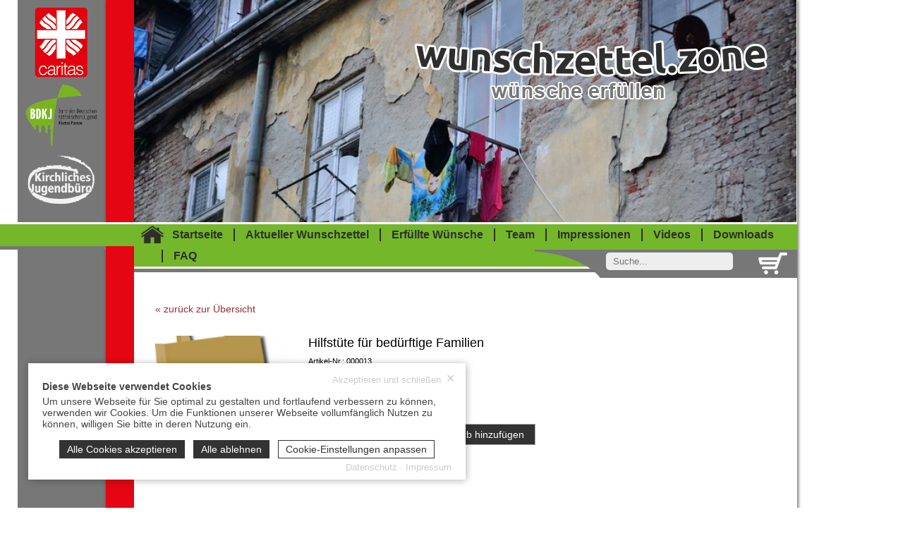

--- FILE ---
content_type: text/html; charset=UTF-8
request_url: https://www.wunschzettel.zone/article/358.hilfstuete-fuer-beduerftige-familien.html
body_size: 5587
content:
<!DOCTYPE html><html lang="de"><head><meta http-equiv="Content-Type" content="text/html; charset=UTF-8" /><meta name="language" content="de" /><meta property="og:type" content="website"><meta name="generator" content="BWcms"><meta name="robots" content="all"><meta name="revisit-after" content="4 days"><meta itemprop="application-name" content="Hilfstüte für bedürftige Familien"><meta name="apple-mobile-web-app-title" content="Hilfstüte für bedürftige Familien"><meta name="mobile-web-app-title" content="Hilfstüte für bedürftige Familien"><title>Hilfstüte für bedürftige Familien | wunschzettel.zone</title><meta property="og:title" content="Hilfstüte für bedürftige Familien | wunschzettel.zone"><meta name="twitter:title" content="Hilfstüte für bedürftige Familien | wunschzettel.zone"><meta itemprop="name" content="Hilfstüte für bedürftige Familien | wunschzettel.zone"><meta property="og:description" content="Die Weihnachtstüten für Bedürftige stellen neben projektbezogener und nachhaltiger Unterstützung die zweite Säule der Hilfe dar. Helfen Sie uns den Bedürftigen in Satu Mare das Weihnachtsfest zu versüßen."><meta name="description" content="Die Weihnachtstüten für Bedürftige stellen neben projektbezogener und nachhaltiger Unterstützung die zweite Säule der Hilfe dar. Helfen Sie uns den Bedürftigen in Satu Mare das Weihnachtsfest zu versüßen."><meta name="twitter:description" content="Die Weihnachtstüten für Bedürftige stellen neben projektbezogener und nachhaltiger Unterstützung die zweite Säule der Hilfe dar. Helfen Sie uns den Bedürftigen in Satu Mare das Weihnachtsfest zu versüßen."><meta itemprop="description" content="Die Weihnachtstüten für Bedürftige stellen neben projektbezogener und nachhaltiger Unterstützung die zweite Säule der Hilfe dar. Helfen Sie uns den Bedürftigen in Satu Mare das Weihnachtsfest zu versüßen."><meta property="og:image" content="https://www.wunschzettel.zone/files/5/00000230OPRF476_lo.jpg"><meta itemprop="image" content="https://www.wunschzettel.zone/files/5/00000230OPRF476_lo.jpg"><meta name="twitter:card" content="summary_large_image"><meta name="twitter:image" content="https://www.wunschzettel.zone/files/5/00000230OPRF476_lo.jpg"><link rel="image_src" href="https://www.wunschzettel.zone/files/5/00000230OPRF476_lo.jpg"><meta name="viewport" content="width=device-width, initial-scale=1.0"><link rel="shortcut icon" href="https://www.wunschzettel.zone/favicon.ico"><meta property="og:url" content="https://www.wunschzettel.zone/article/358.hilfstuete-fuer-beduerftige-familien.html"><meta name="twitter:url" content="https://www.wunschzettel.zone/article/358.hilfstuete-fuer-beduerftige-familien.html"><link rel="canonical" href="https://www.wunschzettel.zone/article/358.hilfstuete-fuer-beduerftige-familien.html"><link rel="stylesheet" href="https://www.wunschzettel.zone/index.php?api=lib&style=content&v=6.6.1.1&hash=383110cc90efe515871d6f394ea662f14e41accaa5b243e96201729d09dda93b"><script src="https://www.wunschzettel.zone/index.php?api=lib&script=bwcms&v=5.9.1&hash=5ce8272e1160f8a7ce449dfd5a5b45007341d69120869d0a9e59c581cf72d517"></script><link rel="stylesheet" href="https://www.wunschzettel.zone/index.php/lib/swiper/swiper.min.css"><script src="https://www.wunschzettel.zone/index.php/lib/swiper/swiper.min.js"></script></head><body><div class="Wrapper Page" id="page"><div class="CmsHeader" id="cmsheader-article-358" style="width:100%;max-width:940px;height:315px;max-height:315px;margin:0px auto;" data-resize-height="33.510638297872"><div class="swiper-container" id="slideshow693e357d40e7a"><div class="swiper-wrapper"><div class="swiper-slide" id="slideshow693e357d40e7a-1"><div class="swiper-slide-background" style="background-image:url(https://www.wunschzettel.zone/files/9/00000479O303H1409_lo.jpg);"></div><img class="swiper-slide-image" src="https://www.wunschzettel.zone/files/9/00000479O303H1409_lo.jpg" /></div><div class="swiper-slide" id="slideshow693e357d40e7a-2"><div class="swiper-slide-background" style="background-image:url(https://www.wunschzettel.zone/files/0/00000480O643H1409_lo.jpg);"></div><img class="swiper-slide-image" src="https://www.wunschzettel.zone/files/0/00000480O643H1409_lo.jpg" /></div><div class="swiper-slide" id="slideshow693e357d40e7a-3"><div class="swiper-slide-background" style="background-image:url(https://www.wunschzettel.zone/files/1/00000481O159H1409_lo.jpg);"></div><img class="swiper-slide-image" src="https://www.wunschzettel.zone/files/1/00000481O159H1409_lo.jpg" /></div><div class="swiper-slide" id="slideshow693e357d40e7a-4"><div class="swiper-slide-background" style="background-image:url(https://www.wunschzettel.zone/files/2/00000482O423H1409_lo.jpg);"></div><img class="swiper-slide-image" src="https://www.wunschzettel.zone/files/2/00000482O423H1409_lo.jpg" /></div><div class="swiper-slide" id="slideshow693e357d40e7a-5"><div class="swiper-slide-background" style="background-image:url(https://www.wunschzettel.zone/files/3/00000483O270H1409_lo.jpg);"></div><img class="swiper-slide-image" src="https://www.wunschzettel.zone/files/3/00000483O270H1409_lo.jpg" /></div><div class="swiper-slide" id="slideshow693e357d40e7a-6"><div class="swiper-slide-background" style="background-image:url(https://www.wunschzettel.zone/files/4/00000484O956H1409_lo.jpg);"></div><img class="swiper-slide-image" src="https://www.wunschzettel.zone/files/4/00000484O956H1409_lo.jpg" /></div><div class="swiper-slide" id="slideshow693e357d40e7a-7"><div class="swiper-slide-background" style="background-image:url(https://www.wunschzettel.zone/files/5/00000485O127H1409_lo.jpg);"></div><img class="swiper-slide-image" src="https://www.wunschzettel.zone/files/5/00000485O127H1409_lo.jpg" /></div><div class="swiper-slide" id="slideshow693e357d40e7a-8"><div class="swiper-slide-background" style="background-image:url(https://www.wunschzettel.zone/files/6/00000486O385H1409_lo.jpg);"></div><img class="swiper-slide-image" src="https://www.wunschzettel.zone/files/6/00000486O385H1409_lo.jpg" /></div><div class="swiper-slide" id="slideshow693e357d40e7a-9"><div class="swiper-slide-background" style="background-image:url(https://www.wunschzettel.zone/files/8/00000488O488H1409_lo.jpg);"></div><img class="swiper-slide-image" src="https://www.wunschzettel.zone/files/8/00000488O488H1409_lo.jpg" /></div><div class="swiper-slide" id="slideshow693e357d40e7a-10"><div class="swiper-slide-background" style="background-image:url(https://www.wunschzettel.zone/files/9/00000489O738H1409_lo.jpg);"></div><img class="swiper-slide-image" src="https://www.wunschzettel.zone/files/9/00000489O738H1409_lo.jpg" /></div></div><div class="swiper-pagination" id="slideshow693e357d40e7a-pagination"></div><div class="swiper-button-prev" id="slideshow693e357d40e7a-prev"></div><div class="swiper-button-next" id="slideshow693e357d40e7a-next"></div></div>
			<script>
				var swiper_i = sys.swiper.length;
	 			sys.swiper.push(new Swiper('#slideshow693e357d40e7a', {
					autoplay: {
						delay: 8000
					},
					speed: 1000,
					loop: true,
					navigation: {
						nextEl: '#slideshow693e357d40e7a-next',
						prevEl: '#slideshow693e357d40e7a-prev'
					},
					pagination: {
						el: '#slideshow693e357d40e7a-pagination',
						clickable: true,
						renderBullet: function(index, className){
							return '<span class="'+className+'">'+(index+1)+'</span>';
						}
					},
					effect: 'slide'
				}));
			</script></div><a href="https://www.wunschzettel.zone" class="Logo"></a><div class="HeaderLogos"><a href="http://www.caritasverband-passau.de" target="_blank" class="Caritas"></a><a href="http://www.bdkj-passau.de" target="_blank" class="BDKJ"></a><a href="http://www.bja-passau.de" target="_blank" class="KJB"></a></div><div class="Searchbar"><form action="https://www.wunschzettel.zone/search" method="post"><input name="search" id="search" placeholder="Suche..." type="text" /></form><a href="https://www.wunschzettel.zone/cart" class="ShopCart"></a></div><div class="Navigation" id="nav"><a href="https://www.wunschzettel.zone" class="Home"></a><ul id="navigation"><li class="NavigationItem"><a href="https://www.wunschzettel.zone/" class="NavigationLink" data-id="1551">Startseite</a><div class="NavigationSub"><a href="https://www.wunschzettel.zone/berichte.html" class="NavigationLink" data-id="1563">Berichte</a></div></li><li class="NavigationItem NavigationItemSelect"><a href="https://www.wunschzettel.zone/projekte.html" class="NavigationLink NavigationLinkSelect" data-id="1554">Aktueller Wunschzettel</a></li><li class="NavigationItem"><a href="https://www.wunschzettel.zone/1889.erfuellte-wuensche.html" class="NavigationLink" data-id="1889">Erf&uuml;llte W&uuml;nsche</a><div class="NavigationSub"><a href="https://www.wunschzettel.zone/1891.bereits-finanzierte-projekte.html" class="NavigationLink" data-id="1891">bereits finanzierte Projekte</a></div></li><li class="NavigationItem"><a href="https://www.wunschzettel.zone/team.html" class="NavigationLink" data-id="1556">Team</a></li><li class="NavigationItem"><a href="https://www.wunschzettel.zone/impressionen.html" class="NavigationLink" data-id="1557">Impressionen</a></li><li class="NavigationItem"><a href="https://www.wunschzettel.zone/videos.html" class="NavigationLink" data-id="1683">Videos</a></li><li class="NavigationItem"><a href="https://www.wunschzettel.zone/downloads.html" class="NavigationLink" data-id="1657">Downloads</a></li><li class="NavigationItem"><a href="https://www.wunschzettel.zone/faq.html" class="NavigationLink" data-id="1664">FAQ</a></li><li class="Clear"></li></ul><div class="NavigationLeft" id="navigation-left"></div><div class="NavigationLeftGrey" id="navigation-left-grey"></div></div><div class="Content" id="content"><div class="ContentRow ContentRow1 ContentRowEntry"><a id="article" class="Hashtag"></a><p><a href="https://www.wunschzettel.zone/index.php?id=1554">&laquo; zur&uuml;ck zur &Uuml;bersicht</a></p><br /><div class="Article" style="min-height:190px;"><div class="ArticleImage"><a href="https://www.wunschzettel.zone/files/5/00000230OPRF476_lo.jpg" rel="article-358" onclick="return sys.popup.open(this)"><img src="https://www.wunschzettel.zone/files/5/00000230OPRF476_th.jpg" /></a><div class="Clear"></div></div><div class="ArticleName">Hilfst&uuml;te f&uuml;r bed&uuml;rftige Familien</div><div class="ArticleContent" style="position:relative"><div class="ArticleDescription">Artikel-Nr.: 000013</div><br /><br /><div class="ArticleButtons" style="bottom:auto;position:relative;"><span class="ArticlePrice">10,00 &euro;</span><br /><div class="ArticleAddToCartButton"><span class="HstInputNumber HstInputNumber_number"><input type="button" value="-" class="HstInputNumberButton HstInputNumberButtonSub" onclick="return sys.input_number('add-article-count-article-358',-1,true)" /><input name="add-article-count" id="add-article-count-article-358" value="1" type="text" class="HstInputNumberValue" onkeydown="if(window.getSelection().toString() == '' && $.inArray(event.keyCode,[38,40,37,39]) == -1){sys.input_number_pre(this);}" onkeyup="if(window.getSelection().toString() == '' && $.inArray(event.keyCode,[38,40,37,39]) == -1){sys.input_number(this,0,true);}" /><input type="button" value="+" class="HstInputNumberButton HstInputNumberButtonAdd" onclick="return sys.input_number('add-article-count-article-358',1,true)" /></span> <button onclick="
				var i = parseInt(document.getElementById('add-article-count-article-358').value);
				if(i > 0){
					sys.shop_add(i);sys.track.add(true,i,10.0000000000,false);
					sys.popup.ajax('shop&add-article=358&add-count='+i);
				}
				return false">Zum Warenkorb hinzuf&uuml;gen</button></div></div></div><div class="Clear"></div></div><br /><br /><h3>Beschreibung</h3><p>Um die Menschen in prek&auml;ren Lebenssituationen vor Ort in Rum&auml;nien zu unterst&uuml;tzen, haben wir uns entschlossen die langbew&auml;hrte "Weihnachtsp&auml;ckchenaktion" zeitgem&auml;&szlig;er und nachhaltiger zu gestalten. Wir m&ouml;chten, dass mit IHRER Unterst&uuml;tzung f&uuml;r Kinder, Jugendliche, Menschen mit Behinderung sowie am Rande der Gesellschaft Lebende Weihnachten ein Fest werden kann. <br>Die Weihnachtst&uuml;ten f&uuml;r Bed&uuml;rftige ersetzen die bisherigen Weihnachtsp&auml;ckchen. Da sich die Hilfe in Form von Lebensmitteln und Hygieneartikeln als auch Schulutensilien sehr bew&auml;hrt hat, soll diese in etwas abge&auml;nderter Form weiter erfolgen. Um der Wirtschaft vor Ort nicht zu schaden, die Preise aufgrund der steigenden Transportkosten nicht zu vervielfachen, werden k&uuml;nftig Weihnachtst&uuml;ten von der Caritas Satu Mare vor Ort gepackt und verteilt.</p>
<p>&nbsp;</p>
<p><strong>So k&ouml;nnen Sie Bed&uuml;rftigen in Satu Mare helfen:</strong></p>
<p>Bereits mit 10 EUR kann die Caritas in Satu Mare eine Weihnachtst&uuml;te f&uuml;r bed&uuml;rftige Familien packen.</p>
<p>&nbsp;</p>
<p><span style="color: #008000;"><strong>Damit unsere Partner ausreichend Zeit haben die T&uuml;ten zu bef&uuml;llen, wollen wir Ihnen am 8. Dezember mitteilen, wie viele Weihnachtst&uuml;ten gepackt werden k&ouml;nnen.</strong></span></p>
<p>&nbsp;</p>
<p><span style="color: #008000;"><strong>Schauen Sie sich hier ein paar Impressionen der Partner in Rum&auml;nien an, die die Weihnachtst&uuml;ten 2016 verteilen:</strong></span></p>
<p><span style="color: #008000;"><strong><img src="https://login.bwcms.eu/data/files/61/sysfile00023161O8100_lo.jpg" width="40%">&nbsp;&nbsp; <img src="https://login.bwcms.eu/data/files/65/sysfile00023165O2091_lo.jpg" width="30%">&nbsp; <img src="https://login.bwcms.eu/data/files/57/sysfile00023157O8143_lo.jpg" width="30%">&nbsp; <img src="https://login.bwcms.eu/data/files/64/sysfile00023164O7386_lo.jpg" width="35%"></strong></span></p></div><div class="ContentRow ContentRow1 ContentRowFooter"><div class="CmsContent" id="article-footer"></div></div></div></div><div class="Footer" id="footer"><div class="FooterLeft" id="footer-left"></div><div class="Wrapper FooterContent"><div class="CmsContent" id="footer"><div class="CmsContentElement" id="element-6299" data-id="6299"><div id="element6299text10618" class="Text"><p><a href="http://www.wunschzettel.zone/kontakt.html">Kontakt </a>|&nbsp;&nbsp;<a href="http://www.wunschzettel.zone/links.html">Links </a>|&nbsp; <a href="http://www.wunschzettel.zone/impressum.html">Impressum</a>&nbsp;| <a href="http://www.wunschzettel.zone/datenschutzerklaerung.html">Datenschutz</a></p>
<p><br /><em>Kooperationspartner:</em></p>
<p>Bund der Deutschen Katholischen Jugend<br />und die Jugendb&uuml;ros des Bistums Passau<br /><br />Caritasverband f. d. Di&ouml;zese Passau e.V.<br />Tel. 0851 / 392-0</p></div><div class="Clear"></div></div></div><a href="http://www.caritasverband-passau.de" target="_blank" class="Caritas"></a><a href="http://www.bdkj-passau.de" target="_blank" class="BDKJ"></a><a href="http://www.bja-passau.de" target="_blank" class="KJB"></a></div><div class="FooterRight" id="footer-right"></div></div></div>
<div class="CookieInfo" id="cookieinfo">
	<p><b>Diese Webseite verwendet Cookies</b></p><p>Um unsere Webseite f&uuml;r Sie optimal zu gestalten und fortlaufend verbessern zu k&ouml;nnen, verwenden wir Cookies. Um die Funktionen unserer Webseite vollumf&auml;nglich Nutzen zu k&ouml;nnen, willigen Sie bitte in deren Nutzung ein.</p>
	<div class="CookieInfoClose" onclick="return cookieinfo.accept('all')"><i>&#10005;</i> Akzeptieren und schlie&szlig;en</div>
	<div class="CookieInfoButtons">
		<span class="CookieInfoButton" onclick="return cookieinfo.accept('all')">Alle Cookies akzeptieren</span>
		<span class="CookieInfoButton" onclick="return cookieinfo.accept('deny')">Alle ablehnen</span>
		<span class="CookieInfoButton CookieInfoButtonLight" onclick="return cookieinfo.settings('cookieinfosettings');">Cookie-Einstellungen anpassen</span>
	</div>
	<div class="CookieInfoSettings" id="cookieinfosettings">
		<div class="CookieInfoTabs">
			<span class="CookieInfoTab" onclick="return cookieinfo.tab(this,'cookieinfocontent-cookies');" data-active>Cookie-Erkl&auml;rung</span>
			<span class="CookieInfoTab" onclick="return cookieinfo.tab(this,'cookieinfocontent-info');">&Uuml;ber Cookies</span>
		</div>
		<div class="CookieInfoContent" id="cookieinfocontent-cookies" data-active>
			<div class="CookieInfoContentAreaTabs">
				
					<span class="CookieInfoContentAreaTab" data-active>
						<em onclick="return cookieinfo.area(this.parentNode,'cookieinfo-area-necessary')">Notwendig</em>
						<label onclick="return false"><input type=checkbox name="cookieinfo[]" value="necessary" checked readonly onclick="return false;" /><span></span></label>
					</span>
					<span class="CookieInfoContentAreaTab">
						<em onclick="return cookieinfo.area(this.parentNode,'cookieinfo-area-preference')">Pr&auml;ferenzen</em>
						<label><input type=checkbox name="cookieinfo[]" value="preference" /><span></span></label>
					</span>
					<span class="CookieInfoContentAreaTab">
						<em onclick="return cookieinfo.area(this.parentNode,'cookieinfo-area-marketing')">Marketing</em>
						<label><input type=checkbox name="cookieinfo[]" value="marketing" /><span></span></label>
					</span>
			</div>
			<div class="CookieInfoContentAreaContent">
				
					<div class="CookieInfoContentArea" id="cookieinfo-area-necessary" data-active>
						<p>Notwendige Cookies helfen dabei, eine Webseite nutzbar zu machen, indem sie Grundfunktionen wie Seitennavigation und Zugriff auf sichere Bereiche der Webseite erm&ouml;glichen. Die Webseite kann ohne diese Cookies nicht richtig funktionieren.</p>
						<table>
							<tr>
								<th style="width:60px;">Name</th>
								<th style="width:70px;">Anbieter</th>
								<th>Zweck</th>
								<th style="width:55px;">Ablauf</th>
							</tr>
							<tr><td>cookieinfo</td><td><a href="https://www.wunschzettel.zone/datenschutz" target="_blank">Caritasverband f&uuml;r die Di&ouml;zese Passau e. V.</a></td><td>Speichert die Benutzereinstellungen zu den Cookies.</td><td>90 Tage</td></tr><tr><td>cms83-session</td><td><a href="https://www.wunschzettel.zone/datenschutz" target="_blank">Caritasverband f&uuml;r die Di&ouml;zese Passau e. V.</a></td><td>Eindeutige ID, die die Sitzung des Benutzers identifiziert.</td><td>Session</td></tr>
						</table>
					</div>
					<div class="CookieInfoContentArea" id="cookieinfo-area-preference">
						<p>Pr&auml;ferenz-Cookies erm&ouml;glichen einer Webseite sich an Informationen zu erinnern, die die Art beeinflussen, wie sich eine Webseite verh&auml;lt oder aussieht, wie z. B. Ihre bevorzugte Sprache oder die Region in der Sie sich befinden.</p>
						<table>
							<tr>
								<th style="width:60px;">Name</th>
								<th style="width:70px;">Anbieter</th>
								<th>Zweck</th>
								<th style="width:55px;">Ablauf</th>
							</tr>
							<tr><td>cms83-language</td><td><a href="https://www.wunschzettel.zone/datenschutz" target="_blank">Caritasverband f&uuml;r die Di&ouml;zese Passau e. V.</a></td><td>Speichert die vom Benutzer ausgew&auml;hlte Sprachversion einer Webseite.</td><td>90 Tage</td></tr>
						</table>
					</div>
					<div class="CookieInfoContentArea" id="cookieinfo-area-marketing">
						<p>Marketing-Cookies werden verwendet, um Besuchern auf Webseiten zu folgen. Die Absicht ist, Anzeigen zu zeigen, die relevant und ansprechend f&uuml;r den einzelnen Benutzer sind und daher wertvoller f&uuml;r Publisher und werbetreibende Drittparteien sind.</p>
						<table>
							<tr>
								<th style="width:60px;">Name</th>
								<th style="width:70px;">Anbieter</th>
								<th>Zweck</th>
								<th style="width:55px;">Ablauf</th>
							</tr>
							<tr><td>Maps*</td><td><a href="https://policies.google.com/privacy" target="_blank">Google</a></td><td>Eingebettete Karten / Google Maps</td><td></td></tr>
						</table>
					</div>
			</div>
			<div class="CookieInfoButtons">
				<span class="CookieInfoButton CookieInfoButtonLight" onclick="return cookieinfo.accept('setup')">Einstellungen speichern</span>
			</div>
		</div>
		<div class="CookieInfoContent" id="cookieinfocontent-info">
			<div class="CookieInfoContentText">
				<p>Cookies sind kleine Textdateien, die von Webseiten verwendet werden, um die Benutzererfahrung effizienter zu gestalten.</p>
<p>Laut Gesetz k&ouml;nnen wir Cookies auf Ihrem Ger&auml;t speichern, wenn diese f&uuml;r den Betrieb dieser Seite unbedingt notwendig sind. F&uuml;r alle anderen Cookie-Typen ben&ouml;tigen wir Ihre Erlaubnis.</p>
<p>Diese Seite verwendet unterschiedliche Cookie-Typen. Einige Cookies werden von Drittparteien platziert, die auf unseren Seiten erscheinen.</p>
<p>Sie k&ouml;nnen Ihre Einwilligung jederzeit von der Cookie-Erkl&auml;rung auf unserer Website &auml;ndern oder widerrufen.</p>
<p>Erfahren Sie in unserer Datenschutzrichtlinie mehr dar&uuml;ber, wer wir sind, wie Sie uns kontaktieren k&ouml;nnen und wie wir personenbezogene Daten verarbeiten.</p>
<p>Bitte geben Sie Ihre Einwilligungs-ID und das Datum an, wenn Sie uns bez&uuml;glich Ihrer Einwilligung kontaktieren.</p>
			</div>
		</div>
	</div>
	<div class="CookieInfoLinks">
		<a href="/datenschutz">Datenschutz</a> &middot; <a href="/impressum">Impressum</a>
	</div>
</div>
				<script>
					sys.init({
						type:'bwcms',
						key:'cms83',
						log:false,
						path_html:'https://www.wunschzettel.zone',
						ismobile:false,
						istablet:false,
						language:'de',
						checkforms:false,
						webpush:'',
						label:{'year':'Jahr','years':'Jahre','month':'Monat','months':'Monate','current-month':'Aktueller Monat','month-jan':'Jan.','month-january':'Januar','month-feb':'Feb.','month-february':'Februar','month-mar':'Mrz.','month-march':'M&auml;rz','month-apr':'Apr.','month-april':'April','month-ma':'Mai','month-may':'Mai','month-jun':'Jun.','month-june':'Juni','month-jul':'Jul.','month-july':'Juli','month-aug':'Aug.','month-august':'August','month-sep':'Sep.','month-september':'September','month-oct':'Okt.','month-october':'Oktober','month-nov':'Nov.','month-november':'November','month-dec':'Dez.','month-december':'Dezember','weekday':'Wochentag','weekdays':'Wochentage','week':'Woche','weeks':'Wochen','week-mo':'Mo.','week-monday':'Montag','week-tu':'Di.','week-tuesday':'Dienstag','week-we':'Mi.','week-wednesday':'Mittwoch','week-th':'Do.','week-thursday':'Donnerstag','week-fr':'Fr.','week-friday':'Freitag','week-sa':'Sa.','week-saturday':'Samstag','week-su':'So.','week-sunday':'Sonntag','save':'Speichern','confirm':'Best&auml;tigen','cancel':'Abbrechen','closetip':'Zum schlie&szlig;en die ESC-Taste dr&uuml;cken','stop':'Stop','reloadconfirm':'Seite neu laden um die neuen Inhalte darzustellen?','pleasewait':'Bitte warten ...','image-i-from-count':'Bild {i} von {count}','share':'teilen auf','google-analytics-enabled':'Google Analytics wurde aktiviert','google-analytics-disabled':'Google Analytics wurde deaktiviert','onbeforeunload':'Diese Seite verlassen? Die von Ihnen vorgenommenen &Auml;nderungen werden m&ouml;glicherweise nicht gespeichert.'}
					});
				</script></body></html>

--- FILE ---
content_type: text/css; charset=UTF-8
request_url: https://www.wunschzettel.zone/index.php?api=lib&style=content&v=6.6.1.1&hash=383110cc90efe515871d6f394ea662f14e41accaa5b243e96201729d09dda93b
body_size: 23007
content:

html,body {
	font-family: Arial, sans-serif;
	font-size:13px;
	color:#444;
}

html,body,table,tr,th,td,ul,ol,li,h1,h2,h3,h4,h5,h6,p,img,hr,pre {
	margin:0px;
	padding:0px;
	border:0px;
}

h1 {
	font-size:20px;
	padding-bottom:8px;
}
h2 {
	font-size:18px;
	padding-bottom:8px;
}
h3 {
	font-size:15px;
	padding-bottom:6px;
}
h4 {
	font-size:13px;
	padding-bottom:4px;
}
ul, ol {
	padding:2px 0px 2px 20px;
}
p, li, th, td {
	padding:4px 0px;
}
ul li > p:first-child {
	padding-top: 0;
}
ul li > p:last-child {
	padding-bottom: 0;
}
hr {
	margin:8px 0px;
	border-top:1px solid #CCC;
}

small {
	font-size: 11px;
	line-height: normal;
}

a {
	color:#5699B5;
	text-decoration:none;
}
a.Hashtag {
	position:absolute;
	margin-top:-60px;
}
.Anchor {
	position: relative;
	top: -80px;
}
*[onclick] {
	cursor:pointer;
}

strong,b {
	font-weight:bold;
}
em,i {
	font-style:italic;
}

sup {
	font-size:8px;
	vertical-align:top;
	margin-left:1px;
}


pre {
	padding:20px;
	border:1px solid black;
	background-color:#333;
	color:white;
	white-space: pre-wrap;
}

form > table {
	border-spacing:0px;
}
form > table tr {
	vertical-align:top;
}
form > table tr td {
	padding:5px 0px;
}
form > table tr td:first-child {
	padding-top:10px;
}
table.SmallTable tr td {
	padding:0px;
}
table.Grid {
	width:100%;
	margin:0px;
	padding:0px;
	border:0px;
	border-top:1px solid #CCC;
	border-left:1px solid #CCC;
	border-spacing:0px;
}
table.Grid tr {
	vertical-align:top;
}
table.Grid tr td, table.Grid tr th {
	padding:5px;
	border-bottom:1px solid #CCC;
	border-right:1px solid #CCC;
}
table.Grid tr th {
	font-weight:bold;
	text-align:left;
}
table.Zebra {
	width:100%;
	margin:0px;
	padding:0px;
	border:0px;
	border-spacing:0px;
}
table.Zebra tr {
	vertical-align:middle;
}
table.Zebra tr td, table.Zebra tr th {
	padding:8px;
}
table.Zebra tr th {
	font-weight:bold;
	text-align:left;
	background-color:#DDD;
}
table.Zebra tr td {
	background-color:#F0F0F0;
}
table.Zebra tr:nth-child(2n) td {
	background-color:#F6F6F6;
}
table.Zebra tr.ui-droppable-hover td {
	background-color:#EEF;
}

.SearchHorizontal tr td:first-child {
	padding-top:5px;
}
.SearchHorizontal tr td:nth-child(2) {
	vertical-align:top;
}

input[type=text], input[type=password], input[type=number], input[type=date], input[type=email], input[type=submit], input[type=button], textarea, select, .InputHiddenCode, .HstInputTags {
	background-color: #F5F5F5;
	border:1px solid #AAA;
	margin:3px 3px 0px 0px;
	padding:4px 10px;
	width:82%;
	box-sizing: border-box;
}
input[type=text]:focus, input[type=password]:focus, input[type=number]:focus, input[type=date]:focus, input[type=email]:focus, textarea:focus, select:focus, .HstInputTags.Focus {
	outline: 0;
	border-color: #333;
}
input[type=number] {
	width:100px;
	text-align:right;
}
select {
	max-width:300px;
	padding:3px 3px 3px 10px;
	width:auto;
}
textarea {
	height:110px;
}
input[type=submit], input[type=button], button, .Button {
	position: relative;
	width: auto;
	padding: 6px 15px;
	border:1px solid #AAA;
	box-shadow: none;
	background-color: white;
	color: black;
	font-family: Arial, sans-serif;
	font-size: 14px;
	display: inline-block;
	cursor: pointer;
}
input[type=submit]:hover, input[type=button]:hover, button:hover, .Button:hover {
	background-color: #f4f4f4;
	text-decoration:none;
}
input[type=submit], button, .Button {
	background-color: #333;
	color: white;
}
input[type=submit]:hover, button:hover, .Button:hover {
	background-color: #979797;
}

input[type=date], input[data-key="datepicker"] {
	width:100px;
}
input[data-key="timepicker"] {
	width:70px;
}
input[disabled],textarea[disabled],select[disabled] {
	filter:alpha(opacity=70);
	opacity: 0.70;
	cursor:auto;
}
input[type="checkbox"], input[type="radio"] {
	background: transparent;
	position: relative;
	width:1px;
	height:1px;
	opacity:0;
	margin:0 10px 0 -10px;
	padding:0;
}
.Checkbox, .Radio {
	position: relative;
	padding-left: 25px;
	margin-right: 5px;
	display: inline-block;
	cursor: pointer;
}
.Checkbox label, .Radio label {
	cursor: pointer;
}
.Checkbox label:before, .Radio label:before {
	position: absolute;
	top: -1px;
	left: 2px;
	width: 16px;
	height: 16px;
	border: 1px solid #d2d2d2;
	box-shadow: inset 0 1px 1px 0 rgba(0,0,0,.1);
	background: white;
	display:inline-block;
	content:' ';
}
.Radio label::before {
	border-radius: 100%;
}
.Checkbox:hover label:before, .Radio:hover label:before {
	background: #ddd;
	box-shadow: inset 0 0 0 2px white;
}
.Checkbox input[type="checkbox"]:checked + label::before, .Radio input[type="radio"]:checked + label::before {
	background: #333;
	box-shadow: inset 0 0 0 2px white;
}

.InputSelectMultipleWrapper {
	padding-bottom: 5px;
}
.InputObject {
	position: relative;
	margin:3px 3px 0px 0px;
	display: inline-block;
}
.InputObject input[type=text] {
	margin: 0;
	padding-right: 25px;
}
.InputObjectExt input[type=text] {
	padding-right: 35px;
}
.InputObject .InputObjectSearch,
.InputObject .InputObjectExt {
	position: absolute;
	top: 50%;
	right: 5px;
	margin-top: -7px;
}
.InputObject .InputObjectExt {
	right: 22px;
}
.InputObject .InputObjectSearch svg,
.InputObject .InputObjectExt svg {
	width: 12px;
	height: 12px;
	fill: black;
}

.HstInputNumber {
	position: relative;
	width: 100px;
	margin: 0px 10px 5px 0px;
	display: inline-block;
	white-space: nowrap;
}
.HstInputNumber_year {
	width: 80px;
}
.HstInputNumber input {
	margin: 0px;
}
.HstInputNumber input[type=text].HstInputNumberValue {
	width: 100%;
	box-sizing: border-box;
	text-align:right;
}
.HstInputNumber:not(.HstInputNumber_price) input[type=text].HstInputNumberValue {
	padding-left: 20px;
	padding-right: 20px;
}
.HstInputNumber input[type=button].HstInputNumberButton {
	position: absolute;
	top: 0;
	left: 0;
	bottom: 0;
	width: 16px;
	height: 100%;
	border-radius: 3px;
	background-image: none;
	padding: 0;
}
.HstInputNumber input[type=button].HstInputNumberButtonAdd {
	left: auto;
	right: 0;
}

.HstInputTags {
	position: relative;
	margin: 0;
	padding: 0 5px;
	background-color: white;
	display: inline-block;
	white-space: nowrap;
}
.HstInputTags i {
	position: relative;
	background-color: #aaa;
	color: white;
	padding: 2px 5px;
	font-size: 13px;
	line-height: 15px;
	font-style: normal;
	margin: 2px 5px 0 0;
	padding: 2px 15px 2px 4px;
	border-radius: 3px;
	vertical-align: top;
	float: left;
}
.HstInputTags i a {
	position: absolute;
	top: 0;
	right: 0;
	padding: 4px 3px 3px 3px;
	font-size: 12px;
	line-height: 12px;
	color: rgba(255,255,255,0.4);
}
.HstInputTags i.Focus a,
.HstInputTags i a:hover {
	color: white;
}
.HstInputTags input[type=text] {
	width: 100px;
	margin: 0;
	padding: 4px 0;
	border: 0;
	outline: 0;
	background-color: transparent;
	float: left;
}

.HstInputStars {
	position: relative;
}
.HstInputStars .HstInputStar {
	padding: 1px 3px;
	display: inline-block;
}
.HstInputStars .HstInputStar_half {
	position: absolute;
	top: 0;
	width: 10px;
	padding-right: 0;
	overflow: hidden;
}
.HstInputStars .HstInputStar svg {
	width: 20px;
	height: 20px;
	display: block;
	fill: #ccc;
}
.HstInputStars[data-stars="1"] .HstInputStar_1 svg,
.HstInputStars[data-stars="2"] .HstInputStar_1 svg, .HstInputStars[data-stars="2"] .HstInputStar_2 svg,
.HstInputStars[data-stars="3"] .HstInputStar_1 svg, .HstInputStars[data-stars="3"] .HstInputStar_2 svg, .HstInputStars[data-stars="3"] .HstInputStar_3 svg,
.HstInputStars[data-stars="4"] .HstInputStar_1 svg, .HstInputStars[data-stars="4"] .HstInputStar_2 svg,
.HstInputStars[data-stars="4"] .HstInputStar_3 svg, .HstInputStars[data-stars="4"] .HstInputStar_4 svg,
.HstInputStars[data-stars="5"] .HstInputStar_1 svg, .HstInputStars[data-stars="5"] .HstInputStar_2 svg, .HstInputStars[data-stars="5"] .HstInputStar_3 svg,
.HstInputStars[data-stars="5"] .HstInputStar_4 svg, .HstInputStars[data-stars="5"] .HstInputStar_5 svg,
.HstInputStars .HstInputStar_half svg {
	fill: gold;
}

.HstInputStars[data-stars="0"] .HstInputStar_half { left: 0px; }
.HstInputStars[data-stars="1"] .HstInputStar_half { left: 26px; }
.HstInputStars[data-stars="2"] .HstInputStar_half { left: 52px; }
.HstInputStars[data-stars="3"] .HstInputStar_half { left: 78px; }
.HstInputStars[data-stars="4"] .HstInputStar_half { left: 104px; }


.InputPassword {
	position: relative;
	width: 82%;
	margin: 3px 3px 0px 0px;
}
.InputPassword > input {
	width: 100%;
	margin: 0;
	padding-right: 50px;
	box-sizing: border-box;
}
.InputPassword .InputPasswordLink {
	position: absolute;
	top: 1px;
	right: 1px;
	bottom: 1px;
	width: 50px;
	background-color: #fafafa;
}
.InputPassword .InputPasswordLink .PasswordShow,
.InputPassword .InputPasswordLink .PasswordHide {
	position: absolute;
	top: 50%;
	left: 50%;
	margin: -9px 0 0 -9px;
	display: block;
}
.InputPassword input[type=text] + .InputPasswordLink .PasswordShow,
.InputPassword input[type=password] + .InputPasswordLink .PasswordHide {
	display: none;
}
.InputPassword .InputPasswordLink svg {
	width: 18px;
	height: 18px;
	display: block;
}

.InputFile {
	position: relative;
	max-width: 270px;
}
.InputFile input[type=file] {
	display: none;
}
.InputFileDropzone {
	position: relative;
	height: 36px;
	border: 2px dashed #ccc;
	background-color: white;
}
.InputFileProcess {
	position: relative;
	height: 10px;
	border: 1px solid #ccc;
	border-radius: 10px;
	background-color: white;
	margin-top: 10px;
	overflow: hidden;
	display: none;
}
.InputFileProcess .InputFileProcessBar {
	position: absolute;
	top: 0;
	bottom: 0;
	left: 0;
	width: 0%;
	background-color: #d5eacc;
}
.InputFileProcess .InputFileProcessInfo {
	position: absolute;
	top: 0;
	left: 50%;
	transform: translateX(-50%);
	color: black;
	font-size: 8px;
	line-height: 10px;
}
.InputFileList {
	margin: 0;
	padding: 0;
	border: 0;
	list-style: none;
}
.InputFileList li {
	position: relative;
	margin: 10px 0 0 0;
	padding: 0 20px 0 40px;
	border: 1px solid #ccc;
	background-color: white;
}
.InputFileList li[data-loader] {
	height: 32px;
}
.InputFileList li .BwLoader {
	margin-top: 6px;
}
.InputFileList li img, .InputFileList li svg {
	position: absolute;
	top: 0;
	left: 0;
	width: 32px;
}
.InputFileList li svg {
	top: 6px;
	left: 8px;
	width: 20px;
	height: 20px;
}
.InputFileList li i {
	white-space: nowrap;
	font-size: 12px;
	line-height: 17px;
	font-style: normal;
	text-overflow: ellipsis;
	overflow: hidden;
	display: block;
}
.InputFileList li small {
	font-size: 10px;
	line-height: 15px;
	display: block;
}
.InputFileList li a {
	position: absolute;
	top: -2px;
	right: 0;
	padding: 1px 5px;
	color: red;
}
.InputFileDropzone .InputFileDropzoneInfo,
.InputFileDropzone .InputFileClip {
	position: absolute;
	top: 0;
	left: 0;
	width: 100%;
	height: 100%;
	color: #ccc;
	align-items: center;
	display: none;
}
.InputFileDropzone .InputFileDropzoneInfo {
	right: 40px;
	width: auto;
	display: flex;
	transition: right 200ms ease-in-out;
}
.InputFileDropzone .InputFileDropzoneInfo .InputFileDropzoneInfoInner,
.InputFileDropzone .InputFileClip .InputFileClipInner {
	width: 100%;
	text-align: center;
}
.InputFileDropzone input[type=text],
form[method=post] .InputFileDropzone input[type=text] {
	position: absolute;
	top: 0;
	left: -1px;
	width: 100%;
	height: 100%;
	margin: 0;
	padding: 0;
	border: 0;
	border-radius: 0;
	box-sizing: border-box;
	outline: 0;
	background-color: transparent;
	z-index: 1;
}
.InputFileMobile .InputFileDropzone input[type=text] {
	display: none;
}
.InputFileDropzone button {
	position: absolute;
	top: 0;
	bottom: 0;
	right: 0;
	width: 40px;
	margin: 0;
	padding: 5px;
	border: 0;
	background-color: transparent;
	z-index: 2;
	cursor: pointer;
}
.InputFileDropzone button svg {
	position: absolute;
	top: 50%;
	left: 50%;
	width: 22px;
	height: 22px;
	margin: -11px 0 0 -11px;
	fill: #aaa;
}
.InputFileDropzone button:hover {
	background-color: transparent;
}
.InputFileDropzone button:hover svg {
	fill: black;
}
.InputFileDragover .InputFileDropzone, .InputFileDropzone:hover {
	border-color: black;
}
.InputFileDropzone.InputFileClipover {
	border: 2px solid black;
}
.InputFileDragover .InputFileDropzone input, .InputFileDragover .InputFileDropzone button,
.InputFileDropzone.InputFileClipover .InputFileDropzoneInfo {
	display: none;
}
.InputFileDragover .InputFileDropzone .InputFileDropzoneInfo {
	right: 0;
	color : black;
}
.InputFileDropzone.InputFileClipover .InputFileClip {
	display: flex;
}
.InputFileDropzone.InputFileClipover button {
	display: none;
}
.InputFileDragover {
	position: relative;
}
.InputFileDragover .InputFileDropOverlay {
	position: absolute;
	top: 0;
	left: 0;
	width: 100%;
	height: 100%;
	z-index: 100;
	display: block;
}
.FilemanagerWrapper {
	position: relative;
	cursor: auto;
}
.WindowWrapper .FilemanagerWrapper {
	min-height: 580px;
}

.PasswordCheckInfo {
	padding: 6px 0 1px 0;
}
.PasswordCheckInfo .PasswordCheck,
.PasswordCheckInfo .PasswordCheck_ok,
.PasswordCheckInfo .PasswordCheck_error {
	position: relative;
	margin: 0 5px 1px 0;
	padding: 1px 3px 1px 25px;
	border-radius: 3px;
	background-color: #F1F1F1;
	color: black;
	display: inline-block;
}
.PasswordCheckInfo .PasswordCheck_ok {
	background-color: #d5eacc;
	color: #2a9402;
}
.PasswordCheckInfo .PasswordCheck_error {
	background-color: #eacccc;
	color: #940203;
}

.PasswordCheckInfo .PasswordCheck:before,
.PasswordCheckInfo .PasswordCheck_ok:before,
.PasswordCheckInfo .PasswordCheck_error:before {
	position: absolute;
	top: 2px;
	left: 4px;
	width: 16px;
	height: 16px;
	line-height: 16px;
	font-size: 11px;
	text-align: center;
	background-color: white;
	border-radius: 100%;
	content: '!';
}
.PasswordCheckInfo .PasswordCheck_ok:before {
	content: '\2713';
}
.PasswordCheckInfo .PasswordCheck_error:before {
	content: '\2715';
}


.SearchHorizontal tr th select {
	background-color:transparent;
	color:white;
	margin:-1px 0px;
	padding:0px;
}
.SearchHorizontal tr th select option {
	background-color:white;
	color:black;
}
.SearchResults {
	width: 100%;
	overflow: auto;
}
.SearchResults > table {
	width:100%;
}
table.SearchResults tr, .SearchResults > table tr {
	vertical-align:top;
}
table.SearchResults tr th, .SearchResults > table tr th,
table.SearchResults tr td, .SearchResults > table tr td {
	padding-left:10px;
}
table.SearchResults tr th, .SearchResults > table tr th {
	text-align:left;
}
table.SearchResults tr th:first-child, .SearchResults > table:not(.Grid) tr th:first-child,
table.SearchResults tr td:first-child, .SearchResults > table:not(.Grid) tr td:first-child {
	padding:5px 0px 5px 0px;
}
table.SearchResults tr td:first-child .Checkbox, form > table tr td:first-child .Checkbox {
	position: relative;
	padding-left: 25px;
	display: inline-block;
}
table.SearchResults tr td:first-child input[type=checkbox], .SearchResults > table tr td:first-child input[type=checkbox] {
	position:absolute;
	top:-1px;
	left:0px;
}
form.SearchResults {
	padding: 0;
	border: 0;
	background-color: transparent;
}


.ResponsiveFormularRow {
	position:relative;
}
.ResponsiveFormularRow .ResponsiveFormularCol {
	padding:5px 0px 7px 0px;
}
.ResponsiveFormularRow .ResponsiveFormularColDesc {
	padding-top:7px;
	padding-bottom:5px;
	float:left;
}
.ResponsiveFormularRowNarrow .ResponsiveFormularColDesc {
	float:none;
	padding-top:5px;
	padding-bottom:0px;
}
.ResponsiveFormularRowNarrow .ResponsiveFormularColInput {
	margin-left:0px !important;
	padding-bottom:2px;
}



.ui-accordion-header {
	position: relative;
	padding: 10px 10px 8px 40px;
	border-bottom: 2px solid #EEEEEE;
	background-color: #F7F7F7;
	font-weight: bold;
	display: block;
	transition: background-color 200ms ease-in-out;
	cursor: pointer;
}
.ui-accordion-content + .ui-accordion-header {
	margin-top: 15px;
}
.ui-accordion-header .ui-accordion-header-icon {
	position: absolute;
	top: 50%;
	left: 11px;
	width: 20px;
	margin-top: -13px;
	text-align: center;
	font-size: 26px;
	line-height: 26px;
	font-family: Arial, sans-serif;
	font-weight: normal;
}
.ui-accordion-header .ui-accordion-header-icon:after {
	content: '+';
}
.ui-accordion-header-active .ui-accordion-header-icon:after {
	content: '-';
}
.ui-accordion-content {
	padding-top: 10px;
}

.ui-state-highlight {
	margin:0px;
	padding:2px 0px;
	border:1px solid #fcefa1;
	background-color:#fbf9ee;
	border-radius:2px;
	list-style:none;
}

ul.ui-sortable {
	margin:0px;
	padding:2px 0px;
}
ul.ui-sortable > li {
	position:relative;
	list-style:none;
	border-top:1px solid #DDD;
	background-color:#F2F2F2;
	padding:9px 10px 9px 35px;
}
ul.ui-sortable > li .Handle {
	position:absolute;
	top:7px;
	left:7px;
	width:20px;
	height:20px;
	background-color: rgba(255,255,255,0.4);
	background-image: conic-gradient(rgba(0,0,0,0.4) 25%, rgba(255,255,255,0.4) 0 50%, rgba(0,0,05,0.4) 0 75%, rgba(255,255,255,0.4) 0);
	background-size: 8px 8px;
	cursor:move;
}
ul.ui-sortable > li.ui-state-highlight {
	border:1px solid #fcefa1;
	background-color:#fbf9ee;
	border-radius:0px;
	height:14px;
}
.ResponsiveFormularColInput ul.ui-sortable > li {
	padding-top: 2px;
	padding-bottom: 6px;
}
ul.RectangleSortable > li {
	position:relative;
	width: 175px;
	height: 30px;
	padding: 10px 5px 10px 25px;
	border-left: 4px solid transparent;
	background-color: #EEE;
	float: left;
	margin: 2px 5px 3px 0px;
	word-wrap: break-word;
	overflow: hidden;
}
ul.RectangleSortable > li.ui-state-highlight {
	height: 29px;
}
ul.RectangleSortable > li .Handle {
	width: 13px;
	height: auto;
	left: 3px;
	top: 10px;
	bottom: 10px;
}
ul.RectangleSortable:after {
	height: 0;
	margin: 0;
	padding: 0;
	list-style:none;
	display: block;
	clear: both;
	content: "";
}



.ui-datepicker {
	display:none;
	background-color:#F8F8F8;
	box-shadow:#333 1px 1px 3px;
}
.ui-datepicker .ui-datepicker-header {
	position:relative;
	color:white;
	font-weight:bold;
}
.ui-datepicker .ui-datepicker-prev, .ui-datepicker .ui-datepicker-next {
	position:absolute;
	top:0px;
	cursor:pointer;
	color:#666;
	font-weight:normal;
	font-size:16px;
	padding:8px 7px;
}
.ui-datepicker .ui-datepicker-prev {
	left:0px;
	text-decoration:none;
}
.ui-datepicker .ui-datepicker-next {
	right:0px;
	text-decoration:none;
}
.ui-datepicker .ui-datepicker-title {
	text-align:center;
	background-color:#666;
	padding:5px 0px;
}
.ui-datepicker .ui-datepicker-title, .ui-datepicker th {
	background-color:transparent;
	color:#666;
	font-weight:normal;
}
.ui-datepicker .ui-datepicker-title select {
	background-color:transparent;
	border:1px solid #EEE;
	margin:0;
	padding:2px;
	border-radius:0;
	width:auto;
}
.ui-datepicker .ui-datepicker-title select.ui-datepicker-month {
	margin-right:5px;
}
.ui-datepicker table {
	width:100%;
	font-size:10px;
	border-spacing:0px;
}
.ui-datepicker th {
	background-color:#CCC;
	padding:1px 0px;
}
.ui-datepicker td, .ui-datepicker td:first-child {
	padding:1px;
}
.ui-datepicker td a {
	display:block;
	padding:5px 6px;
	text-align:center;
	text-decoration:none;
	font-size:12px;
	background-color:white;
	color:black;
}
.ui-datepicker td a.ui-state-highlight {
	border:0px;
	border-radius:0;
	background-color:#CCC;
	color:white;
}
.ui-datepicker td a:hover {
	background-color:#EEE;
	color:black;
}





.wickedpicker {
	-webkit-user-select:none;
	-moz-user-select:none;
	-ms-user-select:none;
	user-select:none;
	box-shadow: #333 1px 1px 3px;
	background:white;
	margin:0 auto;
	border-radius:.1px;
	display:none
}
.wickedpicker__title {
	display:none;
}
.wickedpicker__close:before {
	content:'\00d7'
}
.wickedpicker__controls {
	margin:0;
	padding:2px 10px;
	line-height:normal;
}
.wickedpicker__controls__control, .wickedpicker__controls__control--separator {
	vertical-align:middle;
	display:inline-block;
	font-size:inherit;
	margin:0 auto;
	width:35px;
	letter-spacing:1.3px
}
.wickedpicker__controls__control:nth-child(4n) {
	margin-left:5px;
}
.wickedpicker__controls__control span[tabindex]:focus {
	outline: none;
}
.wickedpicker__controls__control-up, .wickedpicker__controls__control-down {
	display:block;
	margin:0px auto;
	padding:8px 0px;
	cursor:pointer
}
.wickedpicker__controls__control-up {
	padding-top:12px;
}
.wickedpicker__controls__control-down {
	padding-bottom:12px;
}
.wickedpicker__controls__control-up:before, .wickedpicker__controls__control-down:before {
	width:0px;
	height:0px;
	margin:0px auto;
	border:7px solid transparent;
	display:block;
	-moz-box-sizing: content-box;
	box-sizing: content-box;
	content:' ';
}
.wickedpicker__controls__control-up:before {
	border-top:0px;
	border-bottom:7px solid #444;
}
.wickedpicker__controls__control-down:before {
	border-top:7px solid #444;
	border-bottom:0px;
}
.wickedpicker__controls__control--separator {
	width:5px
}
.text-center, .wickedpicker__controls, .wickedpicker__controls__control, .wickedpicker__controls__control--separator,
.wickedpicker__controls__control-down, .wickedpicker__controls__control-up, .wickedpicker__title {
	text-align:center
}
.hover-state {
	color:#3498db
}
.clearable-picker {
	position:relative;
	display:inline-block
}
.clearable-picker > .hasWickedpicker {
	padding-right:1em
}
.clearable-picker > .hasWickedpicker::-ms-clear {
	display:none
}
.clearable-picker>[data-clear-picker] {
	position:absolute;
	top:16px;
	right:5px;
	transform:translateY(-50%);
	font-weight:700;
	font-size:.8em;
	padding:0 .3em .2em;
	line-height:1;
	color:#bababa;
	cursor:pointer
}
.clearable-picker>[data-clear-picker]:hover {
	color:#a1a1a1
}

table.Calendar {
	width:100%;
	border-spacing:0px;
}
table.Calendar tr {
	vertical-align:top;
}
table.Calendar tr th, table.Calendar tr td {
	width:14.3%;
}
table.Calendar tr td a {
	text-align:center;
	display:block;
}

.ui-helper-hidden-accessible {
	display:none;
}
.ui-autocomplete, .textboxlist-autocomplete-results {
	position:absolute;
	margin:0px;
	padding:0px;
	border:1px solid #AAA;
	background-color:white;
	list-style:none;
	z-index: 4000;
}
.ui-autocomplete li, .textboxlist-autocomplete-results li {
	list-style:none;
}
.ui-autocomplete .ui-autocomplete-item a, .ui-autocomplete .ui-menu-item a {
	padding:2px 4px;
	color:#444;
	cursor:pointer;
	display:block;
}
.ui-autocomplete .ui-autocomplete-category {
	margin-top:5px;
	padding:3px 5px;
	background-color:#DDD;
}
.ui-autocomplete .ui-autocomplete-item a:hover, .ui-autocomplete .ui-autocomplete-item .ui-state-focus, .ui-autocomplete .ui-menu-item a:hover, .ui-autocomplete .ui-menu-item .ui-state-focus {
	background-color:#EEE;
	text-decoration:none;
	cursor:pointer;
}


.minicolors {
  position: relative;
}

.minicolors-sprite {
  background-image: url(//ssl.bwhosting.eu/system/index.php/lib/minicolors/jquery.minicolors.png);
}

.minicolors-swatch {
  position: absolute;
  vertical-align: middle;
  background-position: -80px 0;
  border: solid 1px #ccc;
  cursor: text;
  padding: 0;
  margin: 0;
  display: inline-block;
}

.minicolors-swatch-color {
  position: absolute;
  top: 0;
  left: 0;
  right: 0;
  bottom: 0;
}

.minicolors input[type=hidden] + .minicolors-swatch {
  width: 28px;
  position: static;
  cursor: pointer;
}

.minicolors input[type=hidden][disabled] + .minicolors-swatch {
  cursor: default;
}

/* Panel */
.minicolors-panel {
  position: absolute;
  width: 173px;
  background: white;
  border: solid 1px #CCC;
  box-shadow: 0 0 20px rgba(0, 0, 0, .2);
  z-index: 99999;
  box-sizing: content-box;
  display: none;
}

.minicolors-panel.minicolors-visible {
  display: block;
}

/* Panel positioning */
.minicolors-position-top .minicolors-panel {
  top: -154px;
}

.minicolors-position-right .minicolors-panel {
  right: 0;
}

.minicolors-position-bottom .minicolors-panel {
  top: auto;
}

.minicolors-position-left .minicolors-panel {
  left: 0;
}

.minicolors-with-opacity .minicolors-panel {
  width: 194px;
}

.minicolors .minicolors-grid {
  position: relative;
  top: 1px;
  left: 1px;
  width: 150px;
  height: 150px;
  margin-bottom: 2px;
  background-position: -120px 0;
  cursor: crosshair;
}

.minicolors .minicolors-grid-inner {
  position: absolute;
  top: 0;
  left: 0;
  width: 150px;
  height: 150px;
}

.minicolors-slider-saturation .minicolors-grid {
  background-position: -420px 0;
}

.minicolors-slider-saturation .minicolors-grid-inner {
  background-position: -270px 0;
  background-image: inherit;
}

.minicolors-slider-brightness .minicolors-grid {
  background-position: -570px 0;
}

.minicolors-slider-brightness .minicolors-grid-inner {
  background-color: black;
}

.minicolors-slider-wheel .minicolors-grid {
  background-position: -720px 0;
}

.minicolors-slider,
.minicolors-opacity-slider {
  position: absolute;
  top: 1px;
  left: 152px;
  width: 20px;
  height: 150px;
  background-color: white;
  background-position: 0 0;
  cursor: row-resize;
}

.minicolors-slider-saturation .minicolors-slider {
  background-position: -60px 0;
}

.minicolors-slider-brightness .minicolors-slider {
  background-position: -20px 0;
}

.minicolors-slider-wheel .minicolors-slider {
  background-position: -20px 0;
}

.minicolors-opacity-slider {
  left: 173px;
  background-position: -40px 0;
  display: none;
}

.minicolors-with-opacity .minicolors-opacity-slider {
  display: block;
}

/* Pickers */
.minicolors-grid .minicolors-picker {
  position: absolute;
  top: 70px;
  left: 70px;
  width: 12px;
  height: 12px;
  border: solid 1px black;
  border-radius: 10px;
  margin-top: -6px;
  margin-left: -6px;
  background: none;
}

.minicolors-grid .minicolors-picker > div {
  position: absolute;
  top: 0;
  left: 0;
  width: 8px;
  height: 8px;
  border-radius: 8px;
  border: solid 2px white;
  box-sizing: content-box;
}

.minicolors-picker {
  position: absolute;
  top: 0;
  left: 0;
  width: 18px;
  height: 2px;
  background: white;
  border: solid 1px black;
  margin-top: -2px;
  box-sizing: content-box;
}

/* Swatches */
.minicolors-swatches,
.minicolors-swatches li {
  margin: 5px 0 3px 5px;
  padding: 0;
  list-style: none;
  overflow: hidden;
}

.minicolors-swatches .minicolors-swatch {
  position: relative;
  float: left;
  cursor: pointer;
  margin:0 4px 0 0;
}

.minicolors-with-opacity .minicolors-swatches .minicolors-swatch {
  margin-right: 7px;
}

.minicolors-swatch.selected {
  border-color: #000;
}

/* Inline controls */
.minicolors-inline {
  display: inline-block;
}

.minicolors-inline .minicolors-input {
  display: none !important;
}

.minicolors-inline .minicolors-panel {
  position: relative;
  top: auto;
  left: auto;
  box-shadow: none;
  z-index: auto;
  display: inline-block;
}

/* Default theme */
.minicolors-theme-default .minicolors-swatch {
  top: 50%;
  left: 3px;
  width: 17px;
  height: 17px;
  margin-top:-8px;
}
.minicolors-theme-default .minicolors-swatches .minicolors-swatch {
  margin-bottom: 2px;
  top: 0;
  left: 0;
  width: 18px;
  height: 18px;
}
.minicolors-theme-default.minicolors-position-right .minicolors-swatch {
  left: auto;
  right: 5px;
}
.minicolors-theme-default.minicolors {
  width: auto;
  display: inline-block;
}
.minicolors-theme-default .minicolors-input {
  width:100px;
  display: inline-block;
  padding-left: 27px;
}
.minicolors-theme-default .minicolors-input[data-opacity] {
	width:150px;
}
.minicolors-theme-default.minicolors-position-right .minicolors-input {
  padding-right: 26px;
  padding-left: inherit;
}

/* Bootstrap theme */
.minicolors-theme-bootstrap .minicolors-swatch {
  z-index: 2;
  top: 3px;
  left: 3px;
  width: 28px;
  height: 28px;
  border-radius: 3px;
}
.minicolors-theme-bootstrap .minicolors-swatches .minicolors-swatch {
  margin-bottom: 2px;
  top: 0;
  left: 0;
  width: 20px;
  height: 20px;
}
.minicolors-theme-bootstrap .minicolors-swatch-color {
  border-radius: inherit;
}
.minicolors-theme-bootstrap.minicolors-position-right > .minicolors-swatch {
  left: auto;
  right: 3px;
}
.minicolors-theme-bootstrap .minicolors-input {
  float: none;
  padding-left: 44px;
}
.minicolors-theme-bootstrap.minicolors-position-right .minicolors-input {
  padding-right: 44px;
  padding-left: 12px;
}
.minicolors-theme-bootstrap .minicolors-input.input-lg + .minicolors-swatch {
  top: 4px;
  left: 4px;
  width: 37px;
  height: 37px;
  border-radius: 5px;
}
.minicolors-theme-bootstrap .minicolors-input.input-sm + .minicolors-swatch {
  width: 24px;
  height: 24px;
}
.minicolors-theme-bootstrap .minicolors-input.input-xs + .minicolors-swatch {
  width: 18px;
  height: 18px;
}
.input-group .minicolors-theme-bootstrap:not(:first-child) .minicolors-input {
  border-top-left-radius: 0;
  border-bottom-left-radius: 0;
}

/* Semantic Ui theme */
.minicolors-theme-semanticui .minicolors-swatch {
  top: 0;
  left: 0;
  padding: 18px;
}
.minicolors-theme-semanticui input {
  text-indent: 30px;
}

.textboxlist {
	cursor: text;
}
.textboxlist-bits {
	overflow: hidden;
	margin: 0;
	padding: 4px 4px 0px;
	border: 1px solid #AAA;
	border-radius:2px;
	background-color: #F5F5F5;
}
.textboxlist-bit {
	list-style-type: none;
	float: left;
	display: block;
	padding: 0;
	margin: 0 5px 4px 0;
	cursor: default;
}
.textboxlist-bit-editable-input {
	border: 0;
	padding: 2px 0;
	height: 14px;
}
.textboxlist-bit-editable-input:focus {
	outline: 0;
}
.textboxlist-bit-box {
	position: relative;
	line-height: 18px;
	padding: 0 5px;
	border-radius: 2px;
	border: 1px solid #BAC8D3;
	background-color:#CAD8F3;
	cursor: default;
}
.textboxlist-bit-box-deletable {
	padding-right: 15px;
}
.textboxlist-bit-box-deletebutton {
	position: absolute;
	right: 4px;
	top: 6px;
	display: block;
	width: 7px;
	height: 7px;
	line-height:7px;
	font-size:8px;
	color:#AAA;
}
.textboxlist-bit-box-deletebutton:before {
	content:'\2715';
}
.textboxlist-bit-box-deletebutton:hover {
	color:black;
	text-decoration:none;
}
.textboxlist-bit-box-hover {
	border-color:#CAD8F3;
	background-color:#DAE8FF;
}
.textboxlist-bit-box-focus {
	border-color: #9AA8B3;
	background: #8AA8D3;
	color: #fff;
}
.textboxlist-bit-box-focus .textboxlist-bit-box-deletebutton {
	color:white;
}
.textboxlist-bits input {
	border:0px;
	background-color:transparent !important;
	border-radius:0px;
	box-shadow:none;
	padding:2px 0px;
	margin:0px;
}
.textboxlist-autocomplete-placeholder {
	display:none !important;
}
.textboxlist-autocomplete {
	position:relative;
}
.textboxlist-autocomplete .textboxlist-autocomplete-results {
	top:-1px;
	left:0px;
	padding:2px 0px;
	display:none;
	z-index:1;
}
.textboxlist-autocomplete .textboxlist-autocomplete-results li {
	padding:2px 10px;
}


.InputPinWrapper {
	position: relative;
}
.InputHiddenCode {
	position: relative;
	margin: 0;
	padding: 0;
	width: 100%;
	height: 28px;
	background-color: white;
	box-sizing: border-box;
}
.InputHiddenCode > div {
	position: absolute;
	top: 8px;
	left: 10px;
	color: #888;
	font-size: 14px;
	line-height: 14px;
}
.InputHiddenCodeValue > div {
	font-size: 28px;
	line-height: 14px;
	letter-spacing: 3px;
	color: black;
}
.InputHiddenCode input[type=text] {
	position: absolute;
	top: 0;
	left: 0;
	width: 100%;
	height: 100%;
	margin: 0;
	border-color: transparent !important;
	border-radius: 4px;
	box-sizing: border-box;
	background-color: transparent !important;
	color: transparent !important;
}
.InputPin {
	margin-top: 10px;
	min-width: 230px;
}
.InputPinRow {
	padding-top: 2px;
}
.InputPinCol {
	width: 33.3%;
	padding: 3px;
	box-sizing: border-box;
	float: left;
}
.InputPinButton {
	padding: 7px 0;
	border: 1px solid #ccc;
	background-color: white;
	text-align: center;
	display: block;
	cursor: pointer;
	font-size: 16px;
	line-height: 16px;
	transition: border-color 300ms ease-in-out;
}
.InputPinButtonClear, .InputPin input[type=submit] {
	font-size: 14px;
	margin: 0;
}
.InputPinButton:hover, .InputPinButton:focus {
	border-color: #555;
}
.InputPin input[type=submit] {
	width: 100%;
	padding: 7px 0;
	border-radius: 0;
}

@media (max-width: 480px) {
	.InputPinButton {
		padding: 12px 0;
	}
}


.ui-slider {
	margin:8px 0px;
	position:relative;
	border:1px solid #AAA;
	background-color:white;
	height:5px;
	border-radius:3px;
}
.ui-slider .ui-slider-range {
	position:absolute;
	top:0px;
	left:0px;
	z-index:1;
	height:100%;
	background-color:#EEE;
	border-radius:3px;
}
.ui-slider .ui-slider-handle {
	position:absolute;
	top:-3px;
	height:9px;
	width:9px;
	border:1px solid #999;
	background-color:#EEE;
	border-radius:5px;
	z-index:2;
	cursor:pointer;
}


.ui-resizable {
	position:relative;
}
.ui-resizable .ui-resizable-handle {
	position:absolute;
	z-index:auto;
	background-color:rgba(255,255,255,0.4);
	background-image: conic-gradient(rgba(0,0,0,0.4) 25%, rgba(255,255,255,0.4) 0 50%, rgba(0,0,05,0.4) 0 75%, rgba(255,255,255,0.4) 0);
	background-size: 6px 6px;
}
.ui-resizable .ui-resizable-e {
	cursor: e-resize;
	top: 0px;
	right:-4px;
	width:6px;
	height:100%;
}
.ui-resizable .ui-resizable-s {
	cursor: s-resize;
	bottom:0px;
	left: 0px;
	width:100%;
	height:6px;
}
.ui-resizable .ui-resizable-se {
	cursor:se-resize;
	right:1px;
	bottom:1px;
	width:7px;
	height:7px;
}


.signature-pad {
	position: relative;
	border: 1px solid #ccc;
	background-color: white;
}
.signature-pad canvas {
	display: block;
}
.signature-pad-clear {
	position: absolute;
	bottom: 0;
	right: 0;
	margin: 0;
	padding: 5px;
	border: 0;
	background-color: transparent;
	color: black;
}


.ButtonIcon {
	padding-left: 30px;
}
.ButtonIcon svg {
	position: absolute;
	top: 50%;
	left: 8px;
	width: 16px;
	height: 16px;
	margin-top: -8px;
	fill: white;
}
.ButtonIconEmpty {
	padding-left: 28px;
	padding-right: 0;
}
.ButtonSub {
	position:relative;
}
.ButtonSub input[type=button], .ButtonSub button {
	margin: 0px;
}
.ButtonSub input[type=button]:focus, .ButtonSub button:focus {
	outline: none;
	box-shadow: 0px 0px 2px rgba(0,0,0,0.2);
}
.ButtonSub .ButtonSubmenu {
	position: absolute;
	top: 100%;
	left: 0px;
	min-width: 120px;
	margin-top: 10px;
	padding: 10px 0px;
	border-radius: 3px;
	background-color: #333;
	color: white;
	text-align: left;
	z-index: 100;
}
.ButtonSub .ButtonSubmenu:before {
	position: absolute;
	top: -10px;
	left: 18px;
	border: 10px solid transparent;
	border-top: 0;
	border-bottom-color: #333;
	content: "";
}
.ButtonSubRight .ButtonSubmenu {
	left: auto;
	right: 0;
}
.ButtonSubRight .ButtonSubmenu:before {
	left: auto;
	right: 18px;
}
.ButtonSub .ButtonSubmenu a {
	display: block;
	padding: 4px 15px;
	color: white;
	white-space: nowrap;
}
.ButtonSub .ButtonSubmenu a:hover {
	background-color: #444;
	text-decoration: none;
}
.ButtonSub .ButtonSubmenu hr {
	margin:5px 15px;
}

.ButtonSub .ButtonSubmenu .LabelWindow {
	background-color: white;
	padding: 5px 8px 8px 8px;
	margin: 0 10px;
}
.ButtonSub .ButtonSubmenu .LabelWindow a {
	width: 49%;
	height: 20px;
	margin: 2px 0 0 0;
	padding: 0;
	float: left;
	background-color: #f1f1f1;
}
.ButtonSub .ButtonSubmenu .LabelWindow_r8 a {
	height: 14px;
}
.ButtonSub .ButtonSubmenu .LabelWindow a:hover {
	background-color: #ccc;
}
.ButtonSub .ButtonSubmenu .LabelWindow_c2 a:nth-child(2n) {
	margin-left: 2%;
}
.ButtonSub .ButtonSubmenu .LabelWindow_c3 a {
	width: 32%;
	margin-right: 2%;
}
.ButtonSub .ButtonSubmenu .LabelWindow_c3 a:nth-child(3n) {
	margin-right: 0;
}

.Buttons {
	margin-bottom: 20px;
}
.Buttons .Button {
	margin: 0 5px 5px 0;
	background-color: white;
	color: black;
}
.Buttons .ButtonSub {
	margin: 0 5px 5px 0;
	display: inline-block;
}
.Buttons .ButtonSub button {
	padding: 6px 15px 6px 30px;
	background-color: white;
	color: black;
}
.Buttons .Button:hover, .Buttons .ButtonSub button:hover {
	background-color: #f4f4f4;
}
.Buttons .Button svg, .Buttons .ButtonSub button svg {
	fill: black;
}
table.Zebra .Buttons, .ResponsiveFormularRow .Buttons {
	margin-bottom: 0;
}
.SmallButtons .Button {
	padding-top: 3px;
	padding-bottom: 3px;
}

td > .SmallButtons {
	margin-bottom: 0;
}


.InputPrefix {
	position:relative;
}
.InputPrefix .InputPrefixChar {
	position:absolute;
	top:8px;
	left:10px;
	font-size:13px;
}
.InputPrefix input {
	width:200px;
	padding-left:16px;
}


.Linklist {
	word-spacing:10px;
}
.Linklist a, .Linklist b {
	word-spacing:0px;
	white-space: nowrap;
}

.mce-tinymce-inline {
	margin-left:-2px !important;
}
.mce-tinymce-inline.mce-fixed {
	position: fixed !important;
	top: 44px !important;
}
div[data-template] {
	display:none;
}
.mce-panel {
	border-color:#CCC !important;
}
.mce-fixed {
	position:fixed !important;
}
.mce-toolbar .mce-flow-layout {
	white-space:nowrap;
}
.mce-menu {
	max-height:400px;
	overflow-x: hidden;
	overflow-y:auto;
}

form > table {
	width:100%;
	border-spacing:0px;
}

.Float {
	float:left;
}
.Clear {
	margin:0px;
	padding:0px;
	border:0px;
	clear:both;
	display:block;
}



.CmsImageResizer {
	position:relative;
	width:100%;
	min-height:2px;
	margin:10px -1px;
	border:1px inset black;
	overflow:hidden;
}
.CmsImageResizer img {
	position:absolute;
	top:0px;
	left:0px;
	cursor:move;
}


.LayoutCols {
	display: inline-block;
	width: 80px;
	padding: 2px;
	box-sizing: border-box;
	vertical-align: middle;
	border: 1px solid #999;
}
.LayoutCols:after {
	display: block;
	clear: both;
	content: "";
}
.LayoutCols span {
	height: 22px;
	margin-left: 2px;
	background-color: #999;
	float: left;
	display: none;
}
.LayoutCols_1 span:nth-child(1) {
	width: 100%;
	display: block;
}
.LayoutCols_2 span:nth-child(1), .LayoutCols_2 span:nth-child(2) {
	width: calc(50% - 1px);
	display: block;
}
.LayoutCols_3 span:nth-child(1), .LayoutCols_3 span:nth-child(2), .LayoutCols_3 span:nth-child(3) {
	width: calc(33.3% - 1.33px);
	display: block;
}
.LayoutCols_4 span:nth-child(1), .LayoutCols_4 span:nth-child(2), .LayoutCols_4 span:nth-child(3), .LayoutCols_4 span:nth-child(4) {
	width: calc(25% - 1.5px);
	display: block;
}
.LayoutCols_5 span:nth-child(1), .LayoutCols_5 span:nth-child(2), .LayoutCols_5 span:nth-child(3), .LayoutCols_5 span:nth-child(4), .LayoutCols_5 span:nth-child(5) {
	width: calc(20% - 1.6px);
	display: block;
}
.LayoutCols_6 span:nth-child(1), .LayoutCols_6 span:nth-child(2), .LayoutCols_6 span:nth-child(3), .LayoutCols_6 span:nth-child(4), .LayoutCols_6 span:nth-child(5), .LayoutCols_6 span:nth-child(6) {
	width: calc(16.6% - 1.66px);
	display: block;
}
.LayoutCols span:first-child {
	margin-left: 0;
}


.Search {
	position: relative;
	margin-bottom: 20px;
	padding: 10px;
	border:1px solid #DDD;
	background-color:#FAFAFA;
}
form.Search {
	padding: 5px 60px 5px 0px;
}
.SearchInner {
	overflow-x: auto;
}
.SearchTable {
	width: 100%;
	display: table;
}
.SearchTable .SearchCols {
	display: table-row;
}
.SearchTable .SearchCol {
	display: table-cell;
	vertical-align: top;
}
.SearchTable .SearchCol > strong {
	height: 31px;
	padding: 8px 15px 5px 0;
	border-bottom: 1px solid #aaa;
	box-sizing: border-box;
	font-weight: normal;
	white-space: nowrap;
	display: block;
}
.SearchTable .SearchColSelect > strong {
	padding-top: 5px;
}
.SearchTable .SearchColSelect > strong select {
	padding: 1px;
}
.SearchTable .SearchCol > span {
	padding: 8px 15px 8px 0;
	display: block;
	white-space: nowrap;
}
.SearchTable .SearchCol:first-child > strong,
.SearchTable .SearchCol:first-child > span {
	margin-left: 15px;
}
.SearchTable .SearchCol input[type=text], .SearchTable .SearchCol input[type=number],
.SearchTable .SearchCol input[type=date], .SearchTable .SearchCol input[type=email],
.SearchTable .SearchCol select, .SearchTable .SearchCol .InputObject {
	width: 100%;
	min-width: 90px;
	margin: 0;
	box-sizing: border-box;
}
.SearchTable .SearchCol .Checkbox {
	margin-top: 4px;
}
.SearchTable .SearchCol input.hasDatepicker,
.SearchTable .SearchCol input[type=date] {
	width: 100px;
}
.SearchRow {
	padding: 5px 15px 8px 15px;
}
.SearchRow .SearchCol {
	float: left;
}
.SearchRow .SearchCol i {
	font-style: normal;
}
.SearchRow .SearchCol .Radio, .SearchRow .SearchCol .Checkbox {
	margin-right: 0;
	margin-left: 5px;
}
.SearchRow .SearchColPlaceholder {
	margin: 0px 15px;
	float: left;
}
form[method=get].Search button {
	position: absolute;
	top: 33px;
	right: 12px;
	margin: 0;
	padding: 10px;
}
form[method=get].Search button svg {
	fill: white;
	display: block;
}
form[method=get].Search button span {
	display: none;
}
.Search tr.CreateRow td {
	background-color:#F2F2F2;
}
.Search tr.CreateRow td:first-child {
	padding-left:10px;
	border-left:1px solid #E1E1E1;
}
.Search tr td table {
	margin : 0;
	padding: 0;
	border: 0;
	border-spacing: 0;
	background-color: transparent;
}
.Search tr td table tr {
	vertical-align: top;
}
.Search tr td table tr td {
	padding:0px 5px 4px 0px;
}
.Search tr td table tr td:first-child {
	padding-top: 6px;
}
.Search input[type=text], .Search input[type=password], .Search input[type=email], .Search input[type=number], .Search input[type=date], .Search textarea, .Search select, .Search .textboxlist-bits {
	background-color:white;
}
.SearchShow {
	margin-bottom: 20px;
	padding: 10px;
	border:1px solid #DDD;
	text-align: center;
	display: none;
}
@media (max-width: 980px) {
	.SearchShow {
		display: block;
	}
	form[method=get].Search {
		padding-right: 0;
		display: none;
	}
	.SearchTable, .SearchTable .SearchCols, .SearchTable .SearchCol {
		display: block;
	}
	.SearchTable .SearchCol, .SearchRow .SearchCol {
		position: relative;
		padding-left: 140px;
		float: none;
	}
	.SearchTable .SearchCol strong, .SearchRow .SearchCol i {
		position: absolute;
		top: 0;
		bottom: 0;
		left: 15px;
		width: 120px;
		padding: 0;
		border: 0;
		display: flex;
		align-items: center;
	}
	.SearchTable .SearchCol:first-child strong, .SearchTable .SearchCol:first-child span {
		margin-left: 0;
	}
	.SearchRow {
		padding: 0;
	}
	.SearchRow .SearchCol {
		padding: 10px 15px 10px 140px;
	}
	.SearchRow .SearchCol .Radio, .SearchRow .SearchCol .Checkbox {
		margin-left: 0;
		margin-right: 5px;
	}
	.SearchRow .SearchColPlaceholder {
		display: none;
	}
	form[method=get].Search button {
		position: relative;
		top: 0;
		right: 0;
		margin: 8px 0 10px 140px;
		padding: 5px 8px 5px 28px;
	}
	form[method=get].Search button svg {
		position: absolute;
		top: 5px;
		left: 6px;
		width: 16px;
		height: 16px;
	}
	form[method=get].Search button span {
		display: inline;
	}
}
@media (max-width: 650px) {
	.SearchTable .SearchCol strong, .SearchRow .SearchCol i {
		position: relative;
		left: 0;
		width: auto;
		display: block;
		margin-bottom: 5px;
	}
	.SearchRow .SearchCol i {
		display: inline;
		margin-right: 10px;
	}
	.SearchTable .SearchCol, .SearchRow .SearchCol {
		padding-left: 15px;
	}
	.SearchTable .SearchCol span {
		padding-top: 0px;
	}
}


/* Infobox */
.BwBox {
	margin-bottom:10px;
	padding:10px;
	border:1px dotted #CCC;
	border-radius:2px;
	background-color:#EEE;
}
.BwBoxError, .BwBoxOk {
	padding:4px 10px;
	background-color:#C00;
	text-align:center;
	color:white;
}
.BwBoxOk {
	background-color:#0A0;
}
.BwBoxOk a, .BwBoxError a {
	color:white;
	text-decoration:underline;
}


/* Tooltip */
.BwTooltip, .FilemanagerColLinks a {
	position:relative;
}
.BwTooltip .BwTooltipInner, .FilemanagerColLinks a i {
	position:absolute;
	top:10px;
	left:10px;
	min-width:200px;
	max-width:300px;
	background-color:black;
	background-color:rgba(0,0,0,0.7);
	padding:10px;
	border-radius:5px;
	color:white;
	text-decoration:none;
	display:none;
	z-index: 1200;
}
.BwTooltip:hover .BwTooltipInner, .FilemanagerColLinks a:hover i {
	display:block;
}
.BwTooltip .BwTooltipInner a {
	color:#DDD;
}
.BwTooltipDiv {
	position:absolute;
	top:10px;
	left:10px;
	min-width:200px;
	max-width:300px;
	background-color:black;
	background-color:rgba(0,0,0,0.7);
	padding:10px;
	border-radius:5px;
	color:white;
	text-decoration:none;
	display:none;
	z-index: 1200;
}
.BwTooltipDiv h6 {
	margin:0px 0px 5px 0px;
	padding:0px;
	border-bottom:1px solid #CCC;
	font-size:14px;
}




.Rectangle {
	position:relative;
	width:175px;
	height:60px;
	padding:10px 10px 10px 6px;
	border-left:4px solid transparent;
	background-color:#EEE;
	float:left;
	margin:2px 5px 3px 0px;
	word-wrap: break-word;
	overflow:hidden;
}
.Rectangle .RectangleBottom, .Rectangle .RectangleBottomRight {
	position:absolute;
	bottom:10px;
	left:10px;
}
.Rectangle .RectangleBottomRight {
	left:auto;
	right:10px;
}
a.Rectangle:hover {
	text-decoration:none;
	background-color:#F5F5F5;
}


.SpaceBar {
	position:relative;
	border:1px solid #CCC;
}
.SpaceBar .SpaceBarInner {
	width:0%;
	height:10px;
}









/* Navigation */
.Nav, .ui-tabs-nav {
	padding: 0px;
	margin: 10px 0 25px 0;
	border-bottom: 1px solid #ccc;
}

.Nav a, .ui-tabs-nav > li, .ui-tabs-nav > li > a {
	margin: 10px 0 -1px 5px;
	padding: 8px 15px;
	border: 1px solid #f1f1f1;
	border-bottom-color: #ccc;
	background-color: white;
	color: black;
	display: block;
	float: left;
}
.ui-tabs-nav {
	margin: 10px 0px;
}
.ui-tabs-nav > li {
	padding: 0px;
	border: 0px;
	border-radius: 0;
	background-color: transparent;
	list-style: none;
}
.ui-tabs-nav > li a {
	margin: 0px;
	padding: 4px 10px;
	float: none;
}
.ui-tabs-nav:after {
	content: ' ';
	clear: both;
	display: block;
}
.Nav a:hover, .ui-tabs-nav > li > a:hover {
	background-color: #f9f9f9;
	text-decoration: none;
}
.Nav a.Select, .ui-tabs-nav > li.ui-tabs-active > a {
	border-color: #ccc;
	border-bottom-color: white;
	background-color: white;
}
form[method=post]:not(.SearchResults) .ui-tabs-nav > li a {
	padding: 8px 15px;
}
form[method=post]:not(.SearchResults) .Nav a.Select,
form[method=post]:not(.SearchResults) .ui-tabs-nav > li.ui-tabs-active > a {
	border-bottom-color: #FAFAFA;
	background-color: #FAFAFA;
}

.DefaultContentRow2 .DefaultContentCol, .DefaultContentRow3 .DefaultContentCol, .DefaultContentRow4 .DefaultContentCol {
	width: 49%;
	margin: 0 0 30px 2%;
	float: left;
}
.DefaultContentRow3 .DefaultContentCol {
	width: 32%;
}
.DefaultContentRow4 .DefaultContentCol {
	width: 23.5%;
}
.DefaultContentRow .DefaultContentCol:first-child {
	margin-left: 0;
}
@media (max-width: 800px) {
	.DefaultContentRow4 .DefaultContentCol {
		width: 49%;
	}
	.DefaultContentRow4 .DefaultContentCol:nth-child(3) {
		margin-left: 0;
	}
}
@media (max-width: 600px) {
	.DefaultContentRow2 .DefaultContentCol,
	.DefaultContentRow3 .DefaultContentCol {
		width: 100%;
		margin-left: 0;
		float: none;
	}
}
@media (max-width: 450px) {
	.DefaultContentRow4 .DefaultContentCol {
		width: 100%;
		margin-left: 0;
		float: none;
	}
}

.CmsNavigationEditable {
	margin:0px;
	padding:5px 0px;
	background-color:#FDFDF6;
}
.CmsNavigationEditable .CmsNavigationEditableName {
	padding-right: 25px;
}
.CmsNavigationEditable .CmsNavigationEditableName a {
	font-weight: bold;
	color: black;
}
.CmsNavigationEditable .CmsNavigationEditableExt {
	position: absolute;
	top: 10px;
	right: 10px;
}
.CmsNavigationEditable > li ul {
	min-height: 5px;
	margin-top: 5px;
	padding-left:5px;
	border-left:1px solid #555;
}
.CmsNavigationEditable > li ul .CmsNavigationEditableName {
	padding-right: 15px;
}
.CmsNavigationEditable > li ul .CmsNavigationEditableExt svg {
	width: 14px;
	height: 14px;
}

.StepNavigation {
	margin-bottom:30px;
}
.StepNavigation a {
	position:relative;
	width: 33.3%;
	min-width:160px;
	height:34px;
	margin-bottom:5px;
	padding: 8px 0px 8px 30px;
	border:1px solid #CCC;
	box-sizing: border-box;
	-moz-box-sizing: border-box;
	background-color: #F4F4F4;
	color:black;
	text-align: center;
	font-size:14px;
	line-height:normal;
	float: left;
	display: block;
}
.StepNavigation a:before, .StepNavigation a:after {
	position:absolute;
	top:0px;
	right:-31px;
	border:16px solid transparent;
	border-left:30px solid #999;
	border-right:0px;
	content:" ";
	z-index:2;
}
.StepNavigation a:after {
	right:-30px;
	border-left-color:#F4F4F4;
}
.StepNavigation[data-nav="4"] a {
	width:25%;
}
.StepNavigation[data-nav="4"] a:nth-child(4):before, .StepNavigation[data-nav="4"] a:nth-child(4):after {
	display:none;
}
.StepNavigation[data-nav="5"] a {
	width:20%;
}
.StepNavigation[data-nav="5"] a:nth-child(5):before, .StepNavigation[data-nav="5"] a:nth-child(5):after {
	display:none;
}
.StepNavigation[data-nav="6"] a {
	width:16.6%;
}
.StepNavigation[data-nav="6"] a:nth-child(6):before, .StepNavigation[data-nav="6"] a:nth-child(6):after {
	display:none;
}
.StepNavigation a:hover, .StepNavigation a.StepNavigationActive {
	background-color:#FCFCFC;
}
.StepNavigation a:hover:after, .StepNavigation a.StepNavigationActive:after {
	border-left-color:#FCFCFC;
}



.PageSelection {
	padding:5px 0px;
}
.PageSelection a {
	margin-right: 5px;
	padding: 2px 7px 2px 7px;
	border: 1px solid #AAA;
	background-color: #f4f4f4;
	color: black;
	display: block;
	float: left;
}
.PageSelection a:hover {
	background-color: #DDD;
	text-decoration: none;
}
.PageSelection a.Select {
	background-color: white;
}
.PageSelection span {
	margin: 2px 7px 0px 2px;
	float: left;
}

.SysBackNext a {
	margin-right: 3px;
	display: inline-block;
	vertical-align: middle;
}
.SysBackNext a svg {
	width: 22px;
	height: 22px;
	display: block;
	fill: black;
}
.SysBackNext a:hover svg {
	fill: #888888;
}

.Context {
	position:absolute;
	width:200px;
	margin:0px;
	padding:5px 0px;
	background-color:#F5F5F5;
	border:1px outset #AAA;
	box-shadow:#555 1px 1px 3px;
	z-index:100303;
}
.Context li {
	display:block;
	margin:0px;
	padding:5px 15px;
	background:none;
	color:black;
	cursor:pointer;
	list-style:none;
}
.Context li:hover {
	background-color:#DDD;
}
.Context li.hr {
	width:190px;
	height:1px;
	margin:5px auto;
	padding:0px;
	background-color:#CCC;
}


/* Formulare */
.CmsFormularTable {
	width:99%;
}
.CmsFormularTable tr {
	vertical-align:top;
}
.CmsFormularTable tr td, .CmsFormularTable tr td:first-child {
	padding:0px;
}


/* Tickets */
.TicketRow {
	position:relative;
	margin-bottom:5px;
	padding:12px 200px 12px 200px;
	border-left:5px solid #CCC;
	background-color:#EEE;
	display:block;
}
.TicketRow .TicketRowPerson {
	position:absolute;
	top:5px;
	left:5px;
}
.TicketRow .TicketRowStatus {
	position:absolute;
	top:5px;
	right:117px;
}
.TicketRow .TicketRowTime {
	position:absolute;
	top:5px;
	right:7px;
	text-align:right
}
.TicketRow:hover {
	text-decoration:none;
	background-color:#F3F3F3;
}
.TicketRow_1 {border-color:#FC0}
.TicketRow_2 {border-color:#EA0}
.TicketRow_3 {border-color:#D00}

.PrioStatistic {
	width:12px;
	height:12px;
	background-color:#CCC;
	display:inline-block;
}
.PrioStatistic_1 {background-color:#FC0}
.PrioStatistic_2 {background-color:#EA0}
.PrioStatistic_3 {background-color:#D00}

.TicketComment {
	position:relative;
	margin:15px 50px 0px 10px;
	padding:10px;
	border:1px solid #CCC;
	border-radius:5px;
	background-color:#F4F4F4;
	font-size:15px;
	line-height:150%;
	float:left;
}
.TicketComment .TicketCommentArrow, .TicketComment .TicketCommentArrowBg {
	position:absolute;
	top:15px;
	left:-11px;
	border:10px solid transparent;
	border-right-color:#CCC;
	border-left-width:0px;
}
.TicketComment .TicketCommentArrow {
	left:-10px;
	border-right-color:#F4F4F4;
}
.TicketComment .TicketCommentHeader {
	padding-bottom:5px;
	font-size:12px;
	line-height:100%;
}
.TicketComment .TicketCommentFiles {
	margin-top:5px;
	border-top: 1px dotted #CCC;
	font-size:12px;
	line-height:100%;
}
.TicketComment .TicketCommentFiles a {
	position:relative;
	margin:5px 5px 0px 0px;
	padding:1px 5px 1px 28px;
	border:1px solid #CCC;
	border-radius:3px;
	background-color:white;
	background-color:rgba(255,255,255,0.5);
	display:block;
	line-height:13px;
	float:left;
}
.TicketComment .TicketCommentFiles a:hover {
	background-color:white;
	text-decoration:none;
}
.TicketComment .TicketCommentFiles a .TicketFileIcon {
	position:absolute;
	top:3px;
	left:2px;
}
.TicketComment .TicketCommentFiles a small {
	color:#999;
}
.TicketCommentRight {
	float:right;
	margin:15px 10px 0px 50px;
}
.TicketCommentRight .TicketCommentArrow, .TicketCommentRight .TicketCommentArrowBg {
	left:auto;
	right:-11px;
	border:10px solid transparent;
	border-left-color:#CCC;
	border-right-width:0px;
}
.TicketCommentRight .TicketCommentArrow {
	right:-10px;
	border-left-color:#F4F4F4;
}





/* Kalender */
.CalendarMonth {
	width:100%;
	border-right:1px solid #CCC;
	border-bottom:1px solid #CCC;
	border-spacing:0px;
	-webkit-touch-callout: none;
	-webkit-user-select: none;
	-khtml-user-select: none;
	-moz-user-select: none;
	-ms-user-select: none;
	user-select: none;
	cursor:pointer;
}
.CalendarMonth tr {
	vertical-align:top;
}
.CalendarMonth tr th, .CalendarMonth tr td {
	width:14.3%;
	border-top:1px solid #CCC;
	border-left:1px solid #CCC;
	padding:5px;
}
.CalendarMonth tr th, .CalendarWeek tr th {
	background-color:#EEE;
	text-align:left;
}
.CalendarMonth tr td {
	height:100px;
	background-color:#F5F5F5;
	color:#AAA;
}
.CalendarMonth tr td h6 {
	margin:0px;
	padding:0px;
	color:#333;
	font-size:10px;
	font-weight:normal;
}
.CalendarMonth tr td.CalendarMonthCol {
	background-color:white;
	color:black;
}
.CalendarMonth tr td.CalendarMonthColToday h6 {
	text-decoration:underline;
}
.CalendarMonth tr td.CalendarMonthSelect {
	background-color:#F5FFFF;
}

.CalendarIcon {
	margin:2px 10px 2px 0px;
	border-radius:3px;
	box-shadow:1px 1px 3px #333;
	display:block;
	float:left;
}
.CalendarIconHeader {
	padding:1px 0px;
	border-top-left-radius:3px;
	border-top-right-radius:3px;
	background:#F28381 linear-gradient(#F28381, #D53219);
	color:white;
	font-size:8px;
	text-align:center;
	display:block;
}
.CalendarIconContent {
	width:32px;
	height:18px;
	padding-top:4px;
	border-bottom-left-radius:3px;
	border-bottom-right-radius:3px;
	background-color:white;
	font-size:12px;
	font-weight:bold;
	color:black;
	text-align:center;
	display:block;
}
.CalendarIcon_rss .CalendarIconHeader {
	background:#FBBD4D linear-gradient(#FBBD4D, #E55A18);
}
.CalendarIcon_outlook .CalendarIconHeader {
	background:#7DA1B6 linear-gradient(#7DA1B6, #1B435A);
}
.fc-event, .Content .fc-event {
	border-radius:0;
}



/* Popup, Lightbox */
.Popup {
	position:fixed;
	top:0px;
	left:0px;
	width:100%;
	background-color:rgba(35,35,35,0.6);
	z-index:3001;
}
.Popup .PopupWindow {
	position:absolute;
	top:50%;
	left:50%;
	width:100%;
	max-width:750px;
	background-color:white;
}
.Popup #popup-medium-window {
	max-width: 900px;
}
.Popup #popup-image-window, .Popup #popup-image-hd-image-window {
	max-width:none;
}
.Popup #popup-calendar-window {
	max-width:950px;
}
.Popup .PopupWindow .PopupWindowClose {
	position:absolute;
	top:2px;
	right:2px;
	padding:0px 5px;
	font-size:26px;
	font-weight:bold;
	color:black;
	z-index: 10;
}
.Popup .PopupWindow .PopupWindowClose:hover {
	color:black;
	background-color:#EEE;
	text-decoration:none;
}
.Popup .PopupWindow .PopupWindowInner {
	padding:10px;
	overflow-y:auto;
	-webkit-overflow-scrolling:touch
}
.Popup .PopupWindow .PopupImageWait {
	height:80px;
}
.Popup .PopupWindow .PopupImage {
	display:block;
	border:0px;
}
.Popup .PopupWindow .PopupImageDescription {
	position:absolute;
	bottom:-30px;
	left:20px;
	right:20px;
	padding:5px 20px;
	border-radius:15px;
	background-color:rgba(0,0,0,0.5);
	color:white;
}
.Popup .PopupWindow .PopupImageDescription .PopupImageShare {
	position:absolute;
	top:5px;
	right:20px;
}
.Popup .PopupWindow .PopupImageDescription .PopupImageShare .Sprite {
	margin-bottom:-2px;
}

.Popup .PopupWindow .PopupNext {
	position:absolute;
	top:10px;
	width:80px;
	text-decoration:none;
	color:#DDD;
}
.Popup .PopupWindow .PopupNext:hover {
	background-color:rgba(0,0,0,0.1);
	color:white;
}
.Popup .PopupWindow .PopupNext i {
	position:absolute;
	top:50%;
	left:50%;
	width:40px;
	height:40px;
	text-align:center;
	margin:-20px 0px 0px -20px;
	font-size:32px;
	font-weight:bold;
	font-family:arial;
	text-shadow:black 1px 1px;
	color:#EEE;
}
.Popup .PopupWindow .PopupPref {
	left:10px;
}
.Popup .PopupWindow .PopupNext {
	right:10px;
}

.Popup .PopupWindow .PopupIframe {
	width:100%;
	margin:0px;
	padding:0px;
	border:0px;
	display: block;
}
.Popup .PopupWindow .PopupIframeLoader {
	position: absolute;
	top: 0;
	left: 0;
	width: 100%;
	height: 100%;
	background-color: rgba(50,50,50,0.5);
}
.Popup .PopupWindow .PopupIframeLoader .BwLoader,
#popup-loader .PopupIframeLoader .BwLoader {
	position: absolute;
	top: 50%;
	left: 50%;
	margin: -40px 0 0 -40px !important;
}
.Popup .PopupButtons {
	margin-top:5px;
	padding-top:5px;
	border-top:1px solid black;
	text-align:center;
}
#popup-window-inner h1:first-child, #popup-dialog-window-inner p:first-child {
	padding-right:25px;
}

.CmsWindow {
	margin:40px 70px 50px 40px;
}
.CmsWindow form[method=post] {
	position: relative;
	padding:10px;
	border:1px solid #DDD;
	border-radius:2px;
	background-color:#FAFAFA;
}
.CmsWindow form[method=post] .FormularLanguages {
	position: absolute;
	top: -20px;
	right: 0px;
	padding: 0;
}
.CmsWindow form[method=post] .FormularLanguages li {
	position: relative;
	margin-right: 10px;
	padding: 2px 10px 1px 32px;
	border: 1px solid #DDD;
	border-bottom: 1px solid #DDD;
	background-color:#F1F1F1;
	list-style:none;
	text-transform: uppercase;
	float:left;
}
.CmsWindow form[method=post] .FormularLanguages li.FormularLanguageSelected {
	border-bottom-color: #FAFAFA;
	background-color:#FAFAFA;
}
.CmsWindow form[method=post] .FormularLanguages li img {
	position: absolute;
	top: 4px;
	left: 6px;
}
.CmsWindow form[method=post] .FormularLanguages:after {
	clear: both;
	content:'';
}
.CmsWindow form[method=post] .ResponsiveFormularColFull .mce-tinymce {
	margin: 0px -11px;
}
.CmsWindow form[method=post] input[type=text], .CmsWindow form[method=post] input[type=password], .CmsWindow form[method=post] input[type=email],
.CmsWindow form[method=post] input[type=number], .CmsWindow form[method=post] textarea, .CmsWindow form[method=post] select,
.CmsWindow form[method=post] .textboxlist-bits {
	background-color:white;
}
.CmsWindow .ResponsiveFormularRow {
	position:relative;
}
.CmsWindow .ResponsiveFormularRow .ResponsiveFormularCol {
	padding:5px 0px 7px 0px;
}
.CmsWindow .ResponsiveFormularRow .ResponsiveFormularColDesc {
	padding-top:7px;
	padding-bottom:5px;
	float:left;
}
.CmsWindow .ResponsiveFormularRowNarrow .ResponsiveFormularColDesc {
	float:none;
	padding-top:5px;
	padding-bottom:0px;
}
.CmsWindow .ResponsiveFormularRowNarrow .ResponsiveFormularColInput {
	margin-left:0px !important;
	padding-bottom:2px;
}

@media (max-width: 840px) {
	.CmsWindow {
		margin: 40px;
	}
}
@media (max-width: 720px) {
	.CmsWindow {
		margin: 30px;
	}
}


/* Briefe, Briefvorlagen */
.Letter {
	width:793px;
	margin:0px auto;
	padding:30px 0px 15px 0px;
	box-shadow:#CCC 2px 0px 3px, #CCC -2px 0px 3px, #CCC 0px 2px 3px, #CCC 0px -2px 3px;
	background-color: white;
}
.Letter .LetterHead {
	position:relative;
	padding:0px 58px 100px 73px;
}
.Letter .LetterHead .LetterZh {
	position:absolute;
	bottom:70px;
	left:73px;
	background-color:white;
}
.Letter .LetterHead .LetterZh input {
	width:320px;
}
.Letter .LetterHead .LetterTitle {
	position:absolute;
	bottom:20px;
	left:73px;
}
.Letter .LetterHead .LetterTitle input {
	width: 320px;
}
.Letter .LetterHead .LetterLocation {
	position: absolute;
	bottom: 20px;
	right: 190px;
}
.Letter .LetterHead .LetterLocation input {
	width: 150px;
}
.Letter .LetterHead .LetterDate {
	position: absolute;
	bottom: 20px;
	right: 58px;
}
.Letter .LetterContent {
	padding-right:58px;
	padding-left:73px;
	background:url(letterpage.png) 0px -227px repeat;
	font-family:Helvetica;
	font-size:13px;
}
.Letter .LetterContent h1, .Letter .LetterContent h2, .Letter .LetterContent h3, .Letter .LetterContent h4, .Letter .LetterContent h5,
.Letter .LetterContent h6, .Letter .LetterContent p, .Letter .LetterContent ul, .Letter .LetterContent ol, .Letter .LetterContent li,
.Letter .LetterContent img, .Letter .LetterContent hr {
	margin:0px;
	padding:0px;
	border:0px;
	background-color:transparent;
	color:black;
}
.Letter .LetterContent h1 {
	font-size:24px;
	border-bottom:1px solid #CCC;
	margin-bottom:10px;
}
.Letter .LetterContent h2 {
	font-size:22px;
	margin-bottom:6px;
}
.Letter .LetterContent h3 {
	font-size:18px;
	margin-bottom:5px;
}
.Letter .LetterContent h4 {
	font-size:14px;
	margin-bottom:4px;
}
.Letter .LetterContent h5 {
	font-size:12px;
	margin-bottom:3px;
}
.Letter .LetterContent h6 {
	font-size:10px;
	margin-bottom:3px;
}
.Letter .LetterContent ul, .Letter .LetterContent ol {
	padding:2px 0px 2px 20px;
}
.Letter .LetterContent p, .Letter .LetterContent li {
	padding:2px 0px;
}
.Letter .LetterContent hr {
	margin:10px 0px;
	height:1px;
	background-color:#CCC;
}
.Letter .LetterContent a {
	color:black;
	text-decoration:none;
}
.Letter .LetterContent small {
	font-size:10px;
}
.Letter .LetterFooter {
	padding-top:10px;
	padding-right:58px;
	padding-left:73px;
}


.CmsFormularEditable {
	min-height:10px;
	margin:0px;
	padding:4px;
	border:1px solid #CCC;
}
.CmsFormularEditable > li {
	position:relative;
	margin:2px 0px;
	padding:5px 0px 5px 46px;
	background-color:#EEE;
	list-style:none;
}
.CmsFormularEditable > li .Handle {
	position:absolute;
	top:10px;
	left:11px;
	width:22px;
	height:22px;
	cursor:move;
	background-color: rgba(255,255,255,0.4);
	background-image: conic-gradient(rgba(0,0,0,0.4) 25%, rgba(255,255,255,0.4) 0 50%, rgba(0,0,05,0.4) 0 75%, rgba(255,255,255,0.4) 0);
	background-size: 8px 8px;
}
.CmsFormularEditable > li .Sprite {
	margin-right:3px;
}


.SortableFloat {
	margin:0px;
	padding:0px;
}
.SortableFloat > li {
	margin:0px 5px 5px 0px;
	padding:5px;
	border:1px solid #CCC;
	list-style:none;
	float:left;
}
.SortableFloat > li.Clear {
	margin:0px;
	padding:0px;
	border:0px;
	float:none;
}
.SortableFloat > li.ui-state-highlight {
	width:132px;
	height:93px;
}


/* Galerie */
.CmsGallery .CmsGalleryItem {
	position:relative;
	width:160px;
	height:150px;
	margin:5px;
	border:1px solid black;
	background-size:cover;
	float:left;
}
.CmsGallery .CmsGalleryItem .CmsGalleryItemInfo {
	position:absolute;
	bottom:0px;
	left:0px;
	width:100%;
	padding:4px 0px;
	background-color:rgba(0,0,0,0.6);
	text-align:center;
	color:white;
}


/* Dateimanager */
.FilemanagerPath {
	border:1px solid #CCC;
}
.FilemanagerPath a, .FilemanagerPath b {
	display:block;
	float:left;
	padding:10px;
}
.FilemanagerPath b {
	padding:10px 1px;
}
.FilemanagerPath a.Trash {
	position: relative;
	float: right;
	padding-left: 30px;
}
.FilemanagerPath a.Trash svg {
	position: absolute;
	top: 7px;
	left: 2px;
}
.FilemanagerWrapper {
	position: relative;
	overflow: visible;
}
.Filemanager {
	position: relative;
	width:100%;
	border-spacing:0px;
	z-index: 2;
}
.Filemanager td, .Filemanager th {
	padding:5px 10px;
	border-bottom:1px solid #CCC;
	background-color:#F2F2F2;
	word-wrap:break-word;
	vertical-align: middle;
}
.SearchResults > table.Filemanager tr td:first-child {
	padding-left: 10px;
	padding-right: 5px;
}
.Filemanager th {
	padding:6px 10px;
	background-color:#E6E6E6;
	text-align:left;
}
.Filemanager svg {
	display: block;
}
.FilemanagerColSize, .FilemanagerColLinks {
	text-align: right;
}
.FilemanagerColLinks a {
	position: relative;
	display: inline-block;
}
.FilemanagerColLinks a + a {
	margin-left: 2px;
}
.FilemanagerColLinks a svg {
	display: block;
}
.FilemanagerColLinks a i {
	top: auto;
	bottom: 100%;
	left: auto;
	right: 0;
	min-width: auto;
	margin: 0 -8px 10px 0;
	padding: 6px 10px;
	font-style: normal;
}
.FilemanagerColLinks a i:before {
	position: absolute;
	bottom: -8px;
	right: 5px;
	border: 8px solid transparent;
	border-bottom: 0;
	border-top-color: rgba(0,0,0,0.7);
	content: "";
}
.FilemanagerColLinks a:hover i {
	display: block;
}
.Filemanager .Handle {
	width:22px;
	height:22px;
	cursor:move;
	background-color:rgba(255,255,255,0.4);
	background-image: conic-gradient(rgba(0,0,0,0.4) 25%, rgba(255,255,255,0.4) 0 50%, rgba(0,0,05,0.4) 0 75%, rgba(255,255,255,0.4) 0);
	background-size: 8px 8px;
}
.ui-droppable-hover, .FilemanagerBoxes tr.ui-droppable-hover,
.Filemanager tr.ui-droppable-hover td {
	background-color:#D5D5D5;
}
#ui-droppable-helper {
	background-color:rgba(0,0,0,0.4);
	padding:4px 10px;
	border-radius:3px;
	color:white;
	z-index: 10;
}
.FilemanagerWrapper .InputFileWrapper {
	position: absolute;
	top: 0;
	left: 0;
	width: 100%;
	padding: 20px 0;
	background: linear-gradient(to bottom, rgba(255,255,255,0.8) 60px, transparent);
	z-index: 1;
}
.InputFileDragover .InputFileWrapper, .InputFileShow .InputFileWrapper {
	z-index: 3;
}
.FilemanagerWrapper .InputFileWrapper .InputFile {
	margin: 0 auto;
}

.Popup #delete-confirm-window {
	max-width: 550px;
}

table.FilemanagerBoxes, table.FilemanagerBoxes tr {
	display: block;
}
table.FilemanagerBoxes tr:first-child {
	display: none;
}
table.FilemanagerBoxes tr {
	position: relative;
	width: 190px;
	margin: 0 15px 15px 0;
	padding: 8px;
	border: 0;
	background-color: #f7f7f7;
	float: left;
}
table.FilemanagerBoxes tr td {
	border: 0;
	padding: 0;
	background-color: transparent;
	display: block;
}
table.FilemanagerBoxes tr .FilemanagerColHandle {
	position: absolute;
	top: 0;
	left: 0;
	z-index: 2;
	padding-left: 5px !important;
}
table.FilemanagerBoxes tr .FilemanagerColIcon a {
	position: relative;
	height: 120px;
	background-color: white;
	display: block;
	z-index: 1;
}
table.FilemanagerBoxes tr .FilemanagerColIcon svg {
	position: absolute;
	top: 50%;
	left: 50%;
	width: 80px;
	height: 80px;
	margin: -40px 0 0 -40px;
}
table.FilemanagerBoxes .FilemanagerImageThumb {
	position: absolute;
	top: 0;
	left: 0;
	width: 100%;
	height: 100%;
	background-size: 100%;
	background-position: top center;
	background-repeat: no-repeat;
}
table.FilemanagerBoxes .FilemanagerImageThumb + svg,
table.FilemanagerBoxes .FilemanagerImageThumb + img {
	display: none;
}
table.FilemanagerBoxes .FilemanagerImageThumb + svg.SVG_Pdf {
	position: absolute;
	top: auto;
	bottom: 5px;
	left: auto;
	right: 5px;
	width: 20px;
	height: 20px;
	background-color: white;
	box-shadow: 0 0 10px white;
	display: block;
}
table.FilemanagerBoxes tr .FilemanagerColName {
	padding: 8px 0;
	height: 2.4em;
	display: flex;
	align-items: center;
	font-size: 14px;
}

table.FilemanagerBoxes tr .FilemanagerColName a {
	width: 100%;
	max-height: 2.4em;
	display: flex;
	align-items: center;
	overflow: hidden;
	text-overflow: ellipsis;
	line-height: 1.2em;
	-webkit-line-clamp: 2;
	-webkit-box-orient: vertical;
	display: -webkit-box;
}

table.FilemanagerBoxes tr .FilemanagerColSize,
table.FilemanagerBoxes tr .FilemanagerColTime {
	font-size: 10px;
	float: left;
}
table.FilemanagerBoxes tr .FilemanagerColSize {
	width: 40px;
	margin-right: 8px;
}
table.FilemanagerBoxes tr .FilemanagerColLinks {
	position: absolute;
	bottom: 6px;
	right: 8px;
}
table.FilemanagerBoxes tr:after {
	clear: both;
	content: "";
	display: block;
}
table.FilemanagerBoxes + .FilemanagerWrapper .InputFileWrapper {
	z-index: 3;
}

/* Datei hochladen */
.UploaderList {
	margin:0px;
	padding:10px 0px 0px 0px;
}
.UploaderList .UploaderFile {
	position:relative;
	padding:8px 0px 8px 35px;
	border-top:1px solid #CCC;
	list-style:none;
}
.UploaderList .UploaderFile .UploaderFileIcon {
	position:absolute;
	top:4px;
	left:4px;
}
.UploaderList .UploaderFile .UploaderFileName {
	font-weight:bold;
}
.UploaderList .UploaderFile .UploaderFileSize {
	position:absolute;
	top:8px;
	left:200px;
	width:100px;
	text-align:right;
}
.UploaderList .UploaderFile .UploaderFileType {
	position:absolute;
	top:8px;
	left:310px;
}
.UploaderList .UploaderFile .UploaderFileBar {
	position:absolute;
	top:8px;
	left:400px;
	width:140px;
	height:12px;
	border:1px solid #333;
	background-color:white;
	display:none;
}
.UploaderList .UploaderFile .UploaderFileBar i {
	position:absolute;
	top:0px;
	left:0px;
	height:12px;
	background:#78b2d7;
}
.UploaderList .UploaderFile .UploaderFileInfo {
	position:absolute;
	top:8px;
	left:550px;
}



/* Statistiken */
.BwStatistic {
	position:relative;
	width:600px;
	height:300px;
	padding:20px 10px;
	background-color:#F7F7F7;
	z-index:1;
}
.BwStatistic .BwStatisticRow {
	position:absolute;
	height:19px;
	border-bottom:1px dotted #AAA;
	color:#666;
	z-index:2;
}
.BwStatistic .BwStatisticRow:first-child {
	border-bottom: 1px solid #AAA;
}
.BwStatistic canvas {
	position:relative;
	margin-left:40px;
	z-index:3;
}
.BwStatistic .BwStatisticRow b {
	display:block;
	width:20px;
	padding-top:5px;
	text-align:right;
	font-weight: normal;
}
.BwStatistic .BwStatisticInfo {
	position:absolute;
	bottom:-18px;
}
.BwStatistic .BwStatisticPoints {
	position:absolute;
	top:20px;
	left:10px;
	z-index:4;
}
.BwStatistic .BwStatisticPoint {
	position:absolute;
	top:0px;
	left:0px;
	width:10px;
	height:10px;
	border-radius:10px;
}
.BwStatistic .BwStatisticPoint span {
	position:absolute;
	top:10px;
	left:10px;
	padding:5px;
	border:1px solid #EEE;
	border-radius:5px;
	background-color:rgba(255,255,255,0.5);
	color:black;
	display:none;
	z-index:5;
}
.BwStatistic .BwStatisticPoint:hover span {
	display:block;
}

.BarChartar {
	position:relative;
	padding:15px 10px 15px 50px;
	background-color:#EEE;
	font-size:11px;
	z-index:1;
}
.BarChartar .BarChartarRow {
	position:relative;
	height:29px;
	border-bottom:1px dotted #DDD;
}
.BarChartar .BarChartarRowBottom {
	border-bottom-style:solid;
}
.BarChartar .BarChartarRow i {
	position:absolute;
	top:0px;
	left:-60px;
	width:50px;
	height:100%;
	padding-right:10px;
	border-right:1px solid #DDD;
	text-align:right;
}
.BarChartar .BarChartarCols {
	position:absolute;
	top:15px;
	left:70px;
	right:0px;
	height:150px;
}
.BarChartar .BarChartarCol {
	position:absolute;
	top:0px;
	left:0px;
	width:10px;
	height:100%;
}
.BarChartar .BarChartarCol .BarChartarColBar {
	position:absolute;
	bottom:0px;
	left:0px;
	width:80%;
}
.BarChartar .BarChartarInfos {
	padding:8px 0px 0px 10px;
}
.BarChartar .BarChartarInfos .BarChartarCols {
	position:relative;
	top:0px;
	left:0px;
	right:auto;
	height:26px;
}
.BarChartar .BarChartarInfos .BarChartarCol {
	height:auto;
	text-align:right;
}
.BarChartar .BarChartarInfos .BarChartarCol small {
	font-size:9px;
}
.BarChartar .BarChartarInfos .BarChartarColsCounter {
	height: 20px;
}


.StatisticHbar {
	position: relative;
	height: 20px;
	border: 1px solid #ccc;
	box-sizing: border-box;
}
.StatisticHbar .StatisticHbarBackground, .StatisticHbar .StatisticHbarInfo {
	position: absolute;
	top: 0;
	left: 0;
	height: 100%;
}
.StatisticHbar .StatisticHbarInfo {
	min-width: 25px;
}
.StatisticHbar .StatisticHbarInfo i {
	position: absolute;
	top: 3px;
	right: 2px;
	color: white;
	text-shadow: 0 0 3px black;
	font-style: normal;
	font-size: 11px;
}

.ArticleDonateBar {
	position:relative;
	width:390px;
	height:33px;
	margin:10px 0px;
	border:1px solid #CCC;
	background-image: linear-gradient(to left, #FF0000 0%, #74B72A 80%);
	display:block;
}
.ArticleDonateBar .ArticleDonateBarInner {
	position:absolute;
	top:-5px;
	left:0px;
	border-right:2px solid #444;
	height:44px;
}
.ArticleDonateBar .ArticleDonateBarInner i {
	position:absolute;
	top:7px;
	right:4px;
	color:white;
	text-align:right;
	font-family: Arial, Sans-serif, Sans;
	font-size: 13px;
	line-height:normal;
}
.ArticleDonateBar .ArticleDonateBarInner i small {
	font-size:10px;
}
.ArticleDonateBar .ArticleDonateBarInnerRight i {
	left:100%;
	padding-left:5px;
	white-space:nowrap;
}


.ImportantNotes {
	position:relative;
}
.ImportantNotes .ImportantNotesInner {
	position:absolute;
	top:0px;
	right:0px;
	max-width:360px;
	z-index:1;
}
.ImportantNotes .ImportantNotesRow {
	margin-bottom:10px;
	padding:10px;
	border:1px solid red;
	border-radius:2px;
	background-color:rgba(253, 220, 220, 0.6);
	color:black;
	transition: background 300ms ease-in-out;
}
.ImportantNotes .ImportantNotesRow:hover {
	background-color:rgba(253, 220, 220, 1);
}
.ImportantNotes .ImportantNotesRowLinks {
	margin-top:3px;
	padding-top:3px;
	border-top:1px dotted #888;
	text-align:right;
	white-space:nowrap;
}



.ClientIcon {
	position: relative;
	width: 60px;
	height: 60px;
	border: 1px solid #ccc;
	background-color: white;
}
.ClientIcon svg {
	position: absolute;
	top: 5px;
	left: 5px;
	width: 50px;
	height: 50px;
}
.ClientIcon img {
	position: absolute;
	top: 50%;
	left: 50%;
	width: 24px;
	margin: -12px 0 0 -12px;
}
.ClientIcon_desktop img {
	margin-top:-14px;
}
.ClientIcon_smartphone img {
	width:16px;
	margin:-8px 0 0 -8px;
}
.ClientIcon_small {
	width: 40px;
	height: 40px;
}
.ClientIcon_small svg {
	width: 30px;
	height: 30px;
}
.ClientIcon_small img {
	width: 14px;
	margin: -7px 0 0 -7px;
}
.ClientIcon_small.ClientIcon_desktop img {
	margin-top: -9px;
}
.ClientIcon_small.ClientIcon_smartphone img {
	width: 12px;
	margin: -6px 0 0 -8px;
}

.Cookieinfo {
	position: fixed;
	bottom: 0;
	left: 0;
	right: 0;
	border-top: 2px solid lightgrey;
	background: rgba(255,255,255,0.9);
	color: #444;
	z-index: 2000;
}
.Cookieinfo p {
	padding: 8px 10px;
	text-align: center;
}
.Cookieinfo input[type=submit] {
	margin-left:10px;
}
.CookieinfoTop {
	bottom:auto;
	top:0;
	border-top:0px;
	border-bottom:2px solid lightgrey;
}
.CookieinfoSmall {
	bottom:10px;
	left:10px;
	right:auto;
	width:40%;
	min-width:220px;
	padding-right:70px;
}
.CookieinfoSmall p {
	text-align:left;
}
.CookieinfoSmall input[type="submit"] {
	position:absolute;
	bottom:10px;
	right:10px;
}
.CookieinfoDark {
	background-color:rgba(0,0,0,0.8);
	border-color:grey;
	color:white;
}
.CookieinfoDark a {
	color:#CCC;
}




.AudioPlayer {
	position: relative;
	padding: 9px 0;
}
.AudioPlayer button {
	position: absolute;
	top: 0;
	left: 0;
	width: 22px;
	height: 22px;
	margin: 0;
	padding: 0;
	border: 0;
	border-radius: 100%;
	background-color: transparent;
}
.AudioPlayer button:hover {
	background-color: white;
}
.AudioPlayer button span {
	position: absolute;
	top: 0;
	left: 0;
	width: 100%;
	height: 100%;
	display: none;
}
.AudioPlayer button span svg {
	display: block;
}
.AudioPlayer button span.AudioPlayerLoad:after {
	content: " ";
	display: block;
	width: 100%;
	height: 100%;
	border-radius: 50%;
	border: 2px solid transparent;
	border-top-color: black;
	border-bottom-color: black;
	box-sizing: border-box;
	animation: lds-dual-ring 1.2s linear infinite;
}
@keyframes lds-dual-ring {
  0% {
    transform: rotate(0deg);
  }
  100% {
    transform: rotate(360deg);
  }
}

.AudioPlayer[data-status="play"] button span.AudioPlayerStop,
.AudioPlayer[data-status="pause"] button span.AudioPlayerStart,
.AudioPlayer[data-status="load"] button span.AudioPlayerStart,
.AudioPlayer[data-status="load"] button span.AudioPlayerLoad {
	display: block;
}
.AudioPlayer .AudioPlayerTimeline {
	position: relative;
	margin-left: 30px;
	border: 1px solid black;
	height: 4px;
	border-radius: 2px;
	background-color: white;
	cursor: pointer;
}
.AudioPlayer .AudioPlayerTimeline .AudioPlayerTimelineForeground {
	position: absolute;
	top: 0;
	left: 0;
	width: 0;
	height: 100%;
	background-color: #aaa;
}
.AudioPlayer .AudioPlayerTimeline .AudioPlayerTimelinePlayhead {
	position: absolute;
	top: 50%;
	left: 0px;
	width: 10px;
	height: 10px;
	margin: -5px 0 0 -5px;
	border-radius: 5px;
	background-color: #333;
}
.AudioPlayer .AudioPlayerTime {
	position: absolute;
	top: -6px;
	right: 0;
	width: 80px;
	font-size: 11px;
}
.AudioPlayer .AudioPlayerTime .AudioPlayerTimepos,
.AudioPlayer .AudioPlayerTime .AudioPlayerDuration {
	position: relative;
	width: 50%;
	float: left;
	text-align: center;
}
.AudioPlayer .AudioPlayerTime .AudioPlayerTimepos:after {
	position: absolute;
	top: 0;
	right: -2px;
	content: "/";
}
.AudioPlayer .AudioPlayerTime:after {
	clear: both;
	content: "";
}


#popup-loader .PopupWindow {
	max-width: 350px;
}
.BwLoader {
	display: inline-block;
	position: relative;
	width: 80px;
	height: 80px;
}
.PopupImageWait .BwLoader,
#popup-loader .BwLoader {
	margin: 0 auto;
	display: block;
}
#popup-loader .BwLoader {
	margin: 20px auto;
}
.BwLoader div:after {
	position: absolute;
	top: 0;
	left: 0;
	width: 100%;
	height: 100%;
	background-color: white;
	content: "";
}
.BwLoader_dark div:after,
#popup-loader .BwLoader div:after {
	background-color: black;
}
.BwLoader div {					animation: BwLoader 1.2s linear infinite;}
.BwLoader div:nth-child(1) {	animation-delay: -1.1s;}
.BwLoader div:nth-child(2) {	animation-delay: -1s;}
.BwLoader div:nth-child(3) {	animation-delay: -0.9s;}
.BwLoader div:nth-child(4) {	animation-delay: -0.8s;}
.BwLoader div:nth-child(5) {	animation-delay: -0.7s;}
.BwLoader div:nth-child(6) {	animation-delay: -0.6s;}
.BwLoader div:nth-child(7) {	animation-delay: -0.5s;}
.BwLoader div:nth-child(8) {	animation-delay: -0.4s;}
.BwLoader div:nth-child(9) {	animation-delay: -0.3s;}
.BwLoader div:nth-child(10) {	animation-delay: -0.2s;}
.BwLoader div:nth-child(11) {	animation-delay: -0.1s;}
.BwLoader div:nth-child(12) {	animation-delay: 0s;}

.BwLoader_line {
	width: 58px;
}
.BwLoader_line div {
	position: absolute;
	top: 0;
	left: 0;
	width: 3px;
	height: 100%;
}
.BwLoader_line div:nth-child(1) {	left: 0;}
.BwLoader_line div:nth-child(2) {	left: 5px;}
.BwLoader_line div:nth-child(3) {	left: 10px;}
.BwLoader_line div:nth-child(4) {	left: 15px;}
.BwLoader_line div:nth-child(5) {	left: 20px;}
.BwLoader_line div:nth-child(6) {	left: 25px;}
.BwLoader_line div:nth-child(7) {	left: 30px;}
.BwLoader_line div:nth-child(8) {	left: 35px;}
.BwLoader_line div:nth-child(9) {	left: 40px;}
.BwLoader_line div:nth-child(10) {	left: 45px;}
.BwLoader_line div:nth-child(11) {	left: 50px;}
.BwLoader_line div:nth-child(12) {	left: 55px;}

.BwLoader_circle div:after {
	top: 3px;
	left: 37px;
	width: 6px;
	height: 18px;
	border-radius: 20%;
}
.BwLoader_circle div {
	transform-origin: 40px 40px;
}
.BwLoader_circle div:nth-child(1) {		transform: rotate(0deg);}
.BwLoader_circle div:nth-child(2) {		transform: rotate(30deg);}
.BwLoader_circle div:nth-child(3) {		transform: rotate(60deg);}
.BwLoader_circle div:nth-child(4) {		transform: rotate(90deg);}
.BwLoader_circle div:nth-child(5) {		transform: rotate(120deg);}
.BwLoader_circle div:nth-child(6) {		transform: rotate(150deg);}
.BwLoader_circle div:nth-child(7) {		transform: rotate(180deg);}
.BwLoader_circle div:nth-child(8) {		transform: rotate(210deg);}
.BwLoader_circle div:nth-child(9) {		transform: rotate(240deg);}
.BwLoader_circle div:nth-child(10) {	transform: rotate(270deg);}
.BwLoader_circle div:nth-child(11) {	transform: rotate(300deg);}
.BwLoader_circle div:nth-child(12) {	transform: rotate(330deg);}

@keyframes BwLoader {
	0% {
		opacity: 1;
	}
	100% {
		opacity: 0;
	}
}



.qr-wrapper {
	position: relative;
	overflow: hidden;
}
.qr-wrapper video {
	position: relative;
	display: block;
	filter: blur(3px);
	z-index: 1;
}
.qr-wrapper:before {
	position: absolute;
	top: 0;
	left: 0;
	width: 100%;
	height: 100%;
	background-color: rgba(255,255,255,0.6);
	z-index: 2;
	content: "";
}
.qr-wrapper #qr-canvas {
	position: absolute;
	top: 0;
	left: 0px;
	width: 100%;
	height: 100%;
	z-index: 3;
}
.qr-wrapper #qr-canvas canvas {
	position: absolute;
	top: 50%;
	left: 50%;
	width: 300px;
	height: 300px;
	margin: -150px 0 0 -150px;
	display: block;
}

.CmsHeader {
	position:relative;
	margin:0px;
	padding:0px;
	background-size:cover;
	background-position:center;
}
ul.CmsHeader > li, .CmsHeader .CmsHeaderItem {
	position:absolute;
	top:0px;
	left:0px;
	margin:0px;
	padding:0px;
	background-size:cover;
	background-position:center;
	list-style:none;
	display:none;
}
.CmsHeader .CmsHeaderItem {
	width: 100%;
	height: 100%;
	display: block;
}
.bx-viewport {
	background-color:white;
}
.bx-controls {
	display:none;
}



ul.Gallery {
	position:relative;
}
ul.Gallery li {
	position:relative;
	padding:5px 0px;
	border-bottom:1px dashed #CCC;
	cursor:pointer;
	list-style:none;
	background-image:none;
}
ul.Gallery li .GalleryPreview {
	position:relative;
	width:160px;
	cursor:pointer;
}

ul.Gallery li .GalleryPreview .GalleryPreviewImage {
	position:absolute;
	bottom:0px;
}
ul.Gallery li .GalleryContent {
	position:relative;
	width:365px;
}
ul.Gallery li .GalleryContent h1 {
	position:relative;
	background-color:transparent;
	color:black;
}
ul.Gallery li .GalleryContent .GalleryArrow {
	position:absolute;
	top:55px;
	right:5px;
	width:23px;
	height:40px;
	background-position:-84px 0px;
}
ul.Gallery li:hover .GalleryContent .GalleryArrow {
	background-position:-107px 0px;
}
ul.Gallery li.SortableItem {
	padding:10px 15px;
	float:left;
	border-bottom:0px;
}
.Image img {
	max-width:100%;
}


.Accordion .AccorionHead {
	cursor:pointer;
}

.CmsInputTrp {
	display:none;
}

.Text {
	hyphens: auto;
}

.EventFlyer {
	float: left;
	width: 300px;
}
.EventFlyer > a {
	width: 100%;
	max-width: 300px;
	margin: 0 auto;
	display: block;
}
.EventFlyer > a img {
	width: 100%;
	display: block;
}
.EventInfo {
	margin-left: 320px;
}

@media (max-width: 700px) {
	.EventFlyer {
		width: auto;
		float: none;
	}
	.EventInfo {
		margin: 10px 0 0 0;
	}
}


ul.SocialLike {
	margin:0px;
	padding:0px;
}
ul.SocialLike li.Float,ul.SocialLike li.Clear {
	list-style:none;
	margin:0px;
	padding:0px;
	background-image:none;
}
ul.SocialLike li.Float {
	width:130px;
}
ul.SocialLike li.SocialLikeGP {
	width:90px;
}


.SocialLinks {
	text-align: center;
}
.SocialLinks > a {
	display: inline-block;
	margin-left: 14px;
}
.SocialLinks > a:first-child {
	margin-left: 0;
}
.SocialLinks > a .SocialLinkIcon {
	position: relative;
	width: 22px;
	height: 22px;
	overflow: hidden;
	display: block;
}
.SocialLinks a .SocialLinkIcon svg {
	position: absolute;
	top: 0;
	left: 0;
	transition: top 200ms ease-in-out;
	width: 22px;
	height: 22px;
	display: block;
	fill: black;
}
.SocialLinks a .SocialLinkIcon svg:nth-child(2) {
	top: 22px;
	display: block;
	fill: #ccc;
}
.SocialLinks a:hover .SocialLinkIcon svg {
	top: -22px;
}
.SocialLinks a:hover .SocialLinkIcon svg:nth-child(2) {
	top: 0;
}
.SocialLinks i, .SocialLinks em {
	display: none;
}



.PartnerLinks .swiper-container {
	padding: 0 20px;
	box-sizing: border-box;
}
.PartnerLinks .swiper-container .swiper-pagination {
	display: none;
}
.PartnerLinks .swiper-slide {
	padding-bottom: 20px;
	display: flex;
	height: auto;
	align-items: center;
	justify-content: center;
}
.PartnerLinks .PartnerLinksCol {
	background-image: none;
}
.PartnerLinks .PartnerLinksCol img {
	display: block;
	max-width: 100%;
	max-height: 100%;
}
.PartnerLinks .PartnerLinksCol strong {
	display: none;
}
.PartnerLinks .swiper-container .swiper-button-prev, .PartnerLinks .swiper-container .swiper-button-next {
	top: 0;
	bottom: 0;
	left: 0;
	right: auto;
	width: 40px;
	height: auto;
	border: 0;
	margin: 0;
	background: linear-gradient(to left, transparent, white);
}
.PartnerLinks .swiper-container .swiper-button-next {
	left: auto;
	right: 0;
	background: linear-gradient(to right, transparent, white);
}
.PartnerLinks .swiper-container .swiper-button-prev:hover, .PartnerLinks .swiper-container .swiper-button-next:hover {
	background-color: transparent;
	box-shadow: none;
}
.PartnerLinks .swiper-container .swiper-button-next:after, .PartnerLinks .swiper-container .swiper-button-prev:after {
	top: 50%;
	left: 15px;
	border: 0;
	width: 30px;
	height: 30px;
	margin-top: -15px;
	border-top: 1px solid black;
	border-left: 1px solid black;
	transform: rotate(-45deg);
}
.PartnerLinks .swiper-container .swiper-button-next:after {
	left: auto;
	right: 15px;
	border: 0;
	border-bottom: 1px solid black;
	border-right: 1px solid black;
}

.PartnerLinksList .PartnerLinksCol {
	width: 31%;
	height: 150px;
	margin: 0 2% 2% 0;
	display: flex;
	align-items: center;
	justify-content: center;
	float: left;
}
.PartnerLinksList .PartnerLinksCol:nth-child(3n) {
	margin-right: 0;
}


.FormularRow {
	padding:2px 0px 8px 0px;
}

.FormularRow_description {
	position:relative;
	padding-left:120px;
}
.FormularRow_nick {
	position:absolute;
	top:-2000px;
	left:-2000px;
}
.FormularRow .FormularDesc {
	position:absolute;
	top:3px;
	left:0px;
	width:120px;
}

.GuestbookForm {
	border-bottom:1px dashed #CCC;
}
.GuestbookForm table {
	width:100%;
}
.GuestbookForm table td {
	padding:2px 0px 8px 0px;
}
.GuestbookEntry {
	position:relative;
	margin-top:20px;
	padding-left:60px;
}
.GuestbookEntry i {
	position:absolute;
	top:0px;
	left:0px;
	width:50px;
	text-align:right;
	font-style:italic;
	font-size:32px;
	color:#CCC;
}
.GuestbookEntry h4 {
	padding:2px 0px;
	margin:0px 0px 10px 0px;
	border-bottom:1px solid #CCC;
	font-size:13px;
	font-weight:normal;
}
.GuestbookEntry img {
	max-width:100%;
}



.BwPlayer {
	color:white;
	background-color:black;
	margin:0px auto;
}
.BwPlayer video {
	margin:0px auto;
	display:inline-block;
}
.BwPlayerControl {
	position:relative;
	height:25px;
}
.BwPlayerControl button {
	position:absolute;
	top:0px;
	width:25px;
	height:25px;
	padding:0px;
	border:0px;
	background:transparent url(bwplayer.png) top left no-repeat;
	cursor:pointer;
}
.BwPlayerControl button:hover {
	background-color:#333;
}
.BwPlayerControl .BwPlayerPlay {
	left:0px;
}
.BwPlayerControl .BwPlayerPause {
	background-position:-25px 0px;
}
.BwPlayerControl .BwPlayerProcess {
	position:absolute;
	top:10px;
	left:35px;
	height:5px;
	background-color:#888;
	border-radius:2px;
	cursor:pointer;
}
.BwPlayerControl .BwPlayerProcess .BwPlayerProcessLoad, .BwPlayer .BwPlayerProcess .BwPlayerProcessBar {
	position:absolute;
	top:0px;
	left:0px;
	height:5px;
	border-radius:2px;
}
.BwPlayerControl .BwPlayerProcess .BwPlayerProcessBar i {
	position:absolute;
	top:-2px;
	right:-5px;
	width:7px;
	height:7px;
	border:1px solid black;
	background-color:white;
	border-radius:9px;
}
.BwPlayerControl .BwPlayerProcess .BwPlayerProcessLoad, .BwPlayer .BwPlayerVolume {
	background-color:#BBB;
}
.BwPlayerControl .BwPlayerTime {
	position:absolute;
	top:5px;
	right:130px;
	width:80px;
	text-align:right;
	font-family:arial;
	font-size:11px;
}
.BwPlayerControl .BwPlayerMute {
	right:100px;
}
.BwPlayerControl .BwPlayerMute0 {
	background-position:0px -25px;
}
.BwPlayerControl .BwPlayerMute1 {
	background-position:-25px -25px;
}
.BwPlayerControl .BwPlayerMute2 {
	background-position:-50px -25px;
}
.BwPlayerControl .BwPlayerVolume {
	left:auto;
	right:10px;
	width:80px;
}
.BwPlayerControl .BwPlayerTime i {
	font-style:normal;
}

.BwPlayerList {
	margin:0px;
	padding:0px;
}
.BwPlayerList .BwPlayerListRow {
	margin:0px;
	padding:3px 30px;
	list-style:none;
	cursor:pointer;
}
.BwPlayerList .BwPlayerListRowPlay {
	text-decoration:underline;
}

.BwPlayerProcessBar {
	background-color:rgba(255,50,50,0.5);
	border-radius:2px;
}

.BwVideo .BwPlayerControl .BwPlayerSettings {
	right:35px;
	background-position:-50px 0px;
}
.BwVideo .BwPlayerControl .BwPlayerSettingsSource {
	margin:0px;
	padding:0px;
	position:absolute;
	bottom:30px;
	right:20px;
	background-color:rgba(20,20,20,0.5);
	border:1px solid rgba(90,90,90,0.5);
	border-radius:4px;
	display:none;
}
.BwVideo .BwPlayerControl .BwPlayerSettingsSource .BwPlayerSettingsSourceRow {
	margin:0px;
	padding:4px 12px;
	list-style:none;
	cursor:pointer;
}
.BwVideo .BwPlayerControl .BwPlayerSettingsSource .BwPlayerSettingsSourceRow:hover {
	background-color:rgba(30,30,30,0.5);
}
.BwVideo .BwPlayerControl .BwPlayerSettingsSource .BwPlayerSettingsSourceRowSelect {
	text-decoration:underline;
}
.BwVideo .BwPlayerControl .BwPlayerFullscreen {
	right:5px;
	background-position:-75px 0px;
}
.BwVideo .BwPlayerControl .BwPlayerFullscreen_off {
	background-position:-75px -25px;
}
.BwVideo {
	position:relative;
	background-color:black;
}
.BwVideo .BwPlayerControl {
	position:absolute;
	bottom:0px;
	left:0px;
	width:100%;
	border-top:1px solid rgba(90,90,90,0.5);
	background-color:rgba(20,20,20,0.5);
}

.CmsVideoOpener {
	position:relative;
	display:block;
}
.CmsVideoOpener img {
	max-width:100%;
	display:block;
}
.CmsVideoOpener:after {
	position:absolute;
	top:50%;
	left:50%;
	width:56px;
	margin:-33px 0px 0px -33px;
	padding:8px 0px 10px 4px;
	border:3px solid white;
	border-radius:32px;
	box-shadow:#555 1px 0px 20px, #555 -1px 0px 20px, #555 0px 1px 20px, #555 0px -1px 20px;
	background-color:rgba(0,0,0,0.5);
	color:white;
	font-size:42px;
	line-height: 42px;
	text-align:center;
	content:'\25B6';
}
.CmsVideoOpener:hover:after {
	box-shadow:#333 2px 0px 20px, #333 -2px 0px 20px, #333 0px 2px 20px, #333 0px -2px 20px;
}
.Popup #popup-video-window {
	max-width: 1280px;
}
#popup-video-window-inner {
	padding:0px;
}
#popup-video-window-inner iframe,
#popup-video-window-inner video {
	width:100%;
	display:block;
}

.Popup #popup-video-window .PopupWindowClose {
	background-color:transparent;
	color:white;
	text-shadow:#555 1px 0px 20px, #555 -1px 0px 20px, #555 0px 1px 20px, #555 0px -1px 20px;
}
.Popup #popup-video-window .PopupWindowClose:hover {
	background-color:transparent;
	text-shadow:#333 2px 0px 20px, #333 -2px 0px 20px, #333 0px 2px 20px, #333 0px -2px 20px;
}





.Article {
	position:relative;
	padding:10px 0px 15px 0px;
	color:black;
	display:block;
}
.ArticlePurchsable {
	padding-right:190px;
}
.Article .ArticleImage {
	width:27%;
	margin-right: 3%;
	min-width:150px;
	max-width:190px;
	box-sizing:border-box;
	-moz-box-sizing: border-box;
	float:left;
}
.Article .ArticleImage > a {
	margin: 0 0 10px 0;
	display: block;
	float: left;
}
.Article .ArticleImage > a:first-child {
	float:none;
}
.Article .ArticleImage img {
	margin:0px auto;
	width: 100%;
	display:block;
}
.Article .ArticleContent {
	width:70%;
	min-width:300px;
	display:block;
	float:left;
}
@media (max-width:720px) {
	.Article .ArticleContent {
		width:auto;
		float:none;
	}
}
.Article .ArticleName {
	font-size:18px;
	padding-bottom:5px;
	display:block;
}
.Article .ArticleDescription {
	padding-top:2px;
	font-size:11px;
	line-height:16px;
	display:block;
}
.Article .ArticleUnit {
	margin:0px 10px 10px 0px;
	border:1px solid #CCC;
	background-position:center;
	background-size:100% auto;
	display:block;
	float:left;
}
.Article .ArticleUnitSelect {
	border-color:black;
}
.Article .ArticleUnit .ArticleUnitDescription {
	width:80px;
	height:80px;
	text-align:center;
	vertical-align:middle;
	background-color:rgba(255,255,255,0.9);
	color:black;
	font-weight:bold;
	display:table-cell;
}
.Article .ArticleUnit:hover .ArticleUnitDescription {
	background-color:rgba(255,255,255,0.4);
}
.Article .ArticleUvp {
	text-decoration: line-through;
}
.Article .ArticlePrice {
	padding-top:7px;
	font-size:22px;
	color:#C00;
	font-weight:bold;
	display:block;
}
.Article .ArticleUst {
	padding-top:5px;
	font-size:11px;
}
.Article .ArticleStatus {
	display:block;
	padding-top:10px;
}
.ArticleStatus_green {color:green}
.ArticleStatus_orange {color:orange}
.ArticleStatus_red {color:red}
.Article .ArticleButtons {
	position:absolute;
	bottom:10px;
	right:0px;
}
.ArticleBuy, .ArticleLink, .ArticleBuyform input[type=submit], .ArticleBuyform .ArticleBuyformSub, .ArticleBuyform .ArticleBuyformAdd {
	margin-left: 10px;
	padding:3px 15px;
	border:1px solid #AAA;
	border-radius:3px;
	background-color:#DDD;
	background-image: -webkit-linear-gradient(#EEE 0%, #CCC 100%); 
	background-image: -moz-linear-gradient(#EEE 0%, #CCC 100%); 
	background-image: -o-linear-gradient(#EEE 0%, #CCC 100%); 
	background-image: linear-gradient(#EEE 0%, #CCC 100%);
	color:black;
	cursor:pointer;
	display:inline-block;
}
.ArticleBuy, .ArticleBuyform input[type=submit] {
	border-color:#900;
	background-color:#C00;
	background-image: -webkit-linear-gradient(#D00 0%, #B00 100%); 
	background-image: -moz-linear-gradient(#D00 0%, #B00 100%); 
	background-image: -o-linear-gradient(#D00 0%, #B00 100%); 
	background-image: linear-gradient(#D00 0%, #B00 100%);
	color:white;
	font-weight:bold;
}
.ArticleBuy:hover, .ArticleBuyform input[type=submit]:hover {
	background-image: -webkit-linear-gradient(#F00 0%, #C00 100%); 
	background-image: -moz-linear-gradient(#F00 0%, #C00 100%); 
	background-image: -o-linear-gradient(#F00 0%, #C00 100%); 
	background-image: linear-gradient(#F00 0%, #C00 100%);
}
.ArticleBuyFinanced {
	border-color:#44870A;
	background-color:#74B72A;
	background-image: -webkit-linear-gradient(#84C73A 0%, #64A71A 100%); 
	background-image: -moz-linear-gradient(#84C73A 0%, #64A71A 100%); 
	background-image: -o-linear-gradient(#84C73A 0%, #64A71A 100%); 
	background-image: linear-gradient(#84C73A 0%, #64A71A 100%);
	color:white;
	font-weight:bold;
}
.ArticleBuyFinanced:hover {
	background-image: -webkit-linear-gradient(#94D74A 0%, #74B72A 100%); 
	background-image: -moz-linear-gradient(#94D74A 0%, #74B72A 100%); 
	background-image: -o-linear-gradient(#94D74A 0%, #74B72A 100%); 
	background-image: linear-gradient(#94D74A 0%, #74B72A 100%);
}
.Article .ArticleLink:hover, .ArticleBuyform .ArticleBuyformSub:hover, .ArticleBuyform .ArticleBuyformAdd:hover {
	background-image: -webkit-linear-gradient(#F5F5F5 0%, #DDD 100%); 
	background-image: -moz-linear-gradient(#F5F5F5 0%, #DDD 100%); 
	background-image: -o-linear-gradient(#F5F5F5 0%, #DDD 100%); 
	background-image: linear-gradient(#F5F5F5 0%, #DDD 100%);
}

.ArticleBuyform {
	position:absolute;
	bottom:-10px;
	right:0px;
	background-color:#EEE;
	padding:10px;
	border-radius:5px;
	text-align:center;
}
.ArticleBuyform .ArticleBuyformSub, .ArticleBuyform .ArticleBuyformAdd {
	display:inline-block;
	width:20px;
	padding-left:0px;
	padding-right:0px;
	text-align:center;
	color:black;
}
.ArticleBuyform input[type=number] {
	width:40px;
}
.ArticleBuyform p {
	padding-top:8px;
}

.ArticleTip {
	position:relative;
	display:block;
	margin-bottom:10px;
	background-color:white;
}
.ArticleTip .ArticleName, .ArticleTip .ArticleButton {
	padding:5px;
	background-color:#AAA;
	display:block;
	color:white;
}
.ArticleTip .ArticleName {
	margin-bottom:5px;
	font-weight:bold;
}
.ArticleTip .ArticleImage img {
	max-width:80px;
	max-height:110px;
}
.ArticleTip .ArticleDescription {
	margin-bottom:26px;
	float:left;
}
.ArticleTip .ArticleButton {
	position:absolute;
	bottom:0px;
	right:0px;
	padding:5px 10px;
	border-bottom-right-radius:4px;
	font-style:normal;
	line-height:normal;
}

.ArticleBackButton {
	position: relative;
	padding-left: 30px;
}
.ArticleBackButton svg {
	position: absolute;
	top: 50%;
	left: 8px;
	width: 12px;
	height: 12px;
	margin-top: -6px;
	fill: white;
}

.ArticleShare {
	position: relative;
	padding-right: 75px;
	color: #bbb;
	white-space: nowrap;
}
.ArticleDetailsShare {
	margin: 10px 0;
	float: right;
}
.ArticleShare .ArticleShareLinks {
	position: absolute;
	top: 50%;
	right: 0;
	margin-top: -10px;
}
.ArticleShare .ArticleShareLinks a {
	width: 12px;
	height: 12px;
	margin-left: 4px;
	padding: 4px;
	border-radius: 1px;
	background-color: #ccc;
	display: block;
	float: left;
}
.ArticleShare .ArticleShareLinks a:first-child {
	margin-left: 0;
}
.ArticleShare .ArticleShareLinks a svg {
	width: 12px;
	height: 12px;
	display: block;
	fill: white;
}
.ArticleShare .ArticleShareLinks a.ShareLink_facebook:hover {background-color:#3B5999}
.ArticleShare .ArticleShareLinks a.ShareLink_twitter:hover {background-color:#00ACEE}
.ArticleShare .ArticleShareLinks a.ShareLink_email:hover {background-color:black}
.ArticleShare .ArticleShareLinks svg {
	vertical-align: bottom;
}
.ArticleShare .ArticleShareLinks:after {
	display: block;
	clear: both;
	content: "";
}

@media (max-width: 500px) {
	.Article .ArticleShare {
		font-size: 11px;
	}
	.ArticleShare .ArticleShareLinks {
		margin-left: 2px;
	}
	.ArticleShare .ArticleShareLinks a {
		margin: 0px 1px;
	}
	.Article .ArticleButtons {
		position:relative;
		bottom:0px;
		float:left;
		margin-top:10px;
	}
}


.ShopCart {
	width:100%;
	border-spacing:0px;
}
.ShopCart tr, form > table.ShopCart tr td {
	vertical-align:top;
}
.ShopCart tr td, .ShopCart tr th {
	padding:10px;
	border-left:1px solid #CCC;
	text-align:left;
}
.ShopCart tr th {
	background-color:#EEE;
}
.ShopCart tr td:first-child, .ShopCart tr th:first-child {
	border-left:0px;
}
.ShopCart .ShopCartPos, .ShopCart .ShopCartPrice, .ShopCart .ShopCartTotal {
	text-align:right;
}
.ShopCart th.ShopCartPos {
	width:30px;
}
.ShopCart th.ShopCartPrice {
	width:70px;
	text-align:center;
}
.ShopCart .ShopCartCount {
	text-align:center;
}
.ShopCart .ShopCartCount .HstInputNumber {
	margin-right: 5px;
}
.ShopCart .ShopCartCount .HstInputNumber input[type="text"].HstInputNumberValue {
	width: 100%;
	display: block;
	box-sizing: border-box;
	margin: 0;
}
.ShopCart th.ShopCartCount {
	width:100px;
}
.ShopCart th.ShopCartTotal {
	width:80px;
	text-align:center;
}
.ShopCartBack input[type="button"] {
	margin: 0 8px 0 0;
}
.ShopQuickCheckout {
	float: right;
}
.ShopQuickCheckout input[type="submit"] {
	margin: 0;
	width: 100%;
	max-width: 380px;
	display: block;
}
.ShopQuickCheckout small {
	margin-top: 6px;
	color: #aaa;
	display: block;
	text-align: center;
}
.ShopQuickCheckout .ShopQuickCheckoutButtons {
	min-width: 380px;
}
.ShopQuickCheckout_1 .ShopQuickCheckoutButtons {
	min-width: 190px;
}
.ShopQuickCheckout .ShopQuickCheckoutButton {
	width: 49%;
	margin: 10px 0 0 2%;
	float: left;
}
.ShopQuickCheckout_1 .ShopQuickCheckoutButton {
	width: 100%;
	margin: 8px 0 0 0;
	float: none;
}
.ShopQuickCheckout .ShopQuickCheckoutButton:first-child {
	margin-left: 0;
}
.ShopQuickCheckout .ShopButton {
	position: relative;
	width: 100%;
	max-width: 200px;
	min-width: 180px;
	height: 46px;
	margin: 0px auto;
	background-color: #efefef;
	border-bottom: 2px solid #ccc;
	display: block;
}
.ShopQuickCheckout .ShopButton i {
	position: absolute;
	bottom: 10px;
	left: 5px;
	color: #333;
	font-style: normal;
}
.ShopQuickCheckout .ShopButton .ShopButtonIcon {
	position: absolute;
	top: 12px;
	left: 5px;
	right: 5px;
	bottom: 8px;
	background-size: contain;
	background-position: center;
	background-repeat: no-repeat;
	display: block;
}
.ShopQuickCheckout .ShopButtonAmazon {
	border-bottom-color: #f7981d;
}
.ShopQuickCheckout .ShopButtonAmazon .ShopButtonIcon {
	background-image: url(https://www.wunschzettel.zone/index.php/lib/payment/amazon-pay.png);
}
.ShopQuickCheckout .ShopButtonPaypal {
	border-bottom-color: #1c308f;
}
.ShopQuickCheckout .ShopButtonPaypal .ShopButtonIcon {
	background-image: url(https://www.wunschzettel.zone/index.php/lib/payment/paypal.png);
}
.ShopQuickCheckout .ShopButtonPaypal .ShopButtonIcon {
	left: 75px;
}
@media (max-width: 700px) {
	.ShopCart .ShopCartDescription img {
		display:none;
	}
}
@media (max-width: 650px) {
	.ShopCart, .ShopCart tbody {
		width:100%;
		display:block;
	}
	.ShopCart tr {
		width:100%;
		display:table;
	}
	.ShopCart tr:after {
		content:' ';
		clear:both;
		display:block;
	}
	.ShopCart tr.ShopCartRow {
		position:relative;
		padding-bottom:35px;
		border-top: 1px solid #CCC;
	}
	.ShopCart tr.ShopCartRowHeader + tr.ShopCartRow {
		border-top: 0;
	}
	.ShopCart tr.ShopCartRow td {
		display: block;
	}
	.ShopCart td.ShopCartPos,
	.ShopCart td.ShopCartDescription {
		float: left;
		border-left: 0;
		padding-bottom: 0;
	}
	.ShopCart td.ShopCartPrice, .ShopCart td.ShopCartCount, .ShopCart td.ShopCartTotal {
		position:absolute;
		bottom: 5px;
		right: 0;
		padding: 0;
		border-left: 0;
		display: block;
	}
	.ShopCart td.ShopCartPrice {
		width: 80px;
		bottom: 15px;
		right: 200px;
	}
	.ShopCart td.ShopCartCount {
		width: 120px;
		right: 80px;
	}
	.ShopCart td.ShopCartTotal {
		width: 80px;
		bottom: 15px;
	}
	.ShopCart tr.ShopCartRowHeader {
		padding-bottom: 0;
		border-bottom: 0;
		display: table;
	}
	.ShopCart th.ShopCartCount {
		width: 60px;
	}
}

.CartNavigation {
	margin-bottom:30px;
}
.CartNavigation a {
	position:relative;
	width: 20%;
	min-width:160px;
	height:34px;
	margin-bottom:5px;
	padding: 8px 0px 8px 30px;
	border:1px solid black;
	box-sizing: border-box;
	-moz-box-sizing: border-box;
	background-color: #F4F4F4;
	color:black;
	text-align: center;
	font-size:14px;
	line-height:normal;
	float: left;
	display: block;
}
.CartNavigation a:first-child, .CartNavigation a:nth-child(3) {
	width:18%;
}
.CartNavigation a:nth-child(4), .CartNavigation a:nth-child(5) {
	width:22%;
}
.CartNavigation[data-nav="4"] a {
	width:25%;
}
.CartNavigation a:before, .CartNavigation a:after {
	position:absolute;
	top:0px;
	right:-31px;
	border:16px solid transparent;
	border-left:30px solid black;
	border-right:0px;
	content:" ";
	z-index:2;
}
.CartNavigation a:after {
	right:-30px;
	border-left-color:#F4F4F4;
}
.CartNavigation a.CartNavigationLast:before, .CartNavigation a.CartNavigationLast:after {
	display:none;
}
.CartNavigation a:not(.CartNavigationInactive):hover {
	background-color:#E9E9E9;
}
.CartNavigation a:not(.CartNavigationInactive):hover:after {
	border-left-color:#E9E9E9;
}
.CartNavigation a.CartNavigationActive {
	background-color:#FBFBFB;
}
.CartNavigation a.CartNavigationActive:after {
	border-left-color:#FBFBFB;
}
.CartNavigation a.CartNavigationInactive {
	cursor: default;
}
.ShopCartCouponaction {
	word-break: break-word;
}
.ShopCartCouponaction img {
	max-width: 100% !important;
	height: auto !important;
}
.CartPaymentRows .Radio {
	position:relative;
	padding-right:200px;
	display:block;
}
.CartPaymentRows .Radio .PaymentIconImage {
	position: absolute;
	top: 0;
	right: 0;
	width: 220px;
	height: 40px;
	margin-top: -9px;
	background-position: center;
	background-size: contain;
	background-repeat: no-repeat;
	text-align:center;
	display: block;
}
.CartPaymentRows .CartPaymentDescription {
	padding:0 200px 10px 0;
}
@media (max-width:800px) {
	.CartPaymentRows .Clear {
		clear: none;
		display: none;
	}
	.CartPaymentRows .Radio {
		position: relative;
		padding-right: 0;
	}
	.CartPaymentRows .Radi,
	.CartPaymentRows .CartPaymentDescription {
		padding-right: 0;
	}
	.CartPaymentRows .Radio .PaymentIconImage {
		position: relative;
		width: 130px;
		margin: 0 0 3px 5px;
		float: right;
	}
	.CartPaymentRows .CartPaymentDescription + hr {
		clear: both;
	}
}
@media (max-width:500px) {
	.CartPaymentRows .Radio .PaymentIconImage {
		width: 100px;
		height: 80px;
	}
}

.BrowserInfo {
	position:relative;
	top:0px;
	left:0px;
	width:100%;
	background-color:#ED0000;
	color:white;
	font-size:14px;
	font-family:arial,sans-serif;
	z-index:20000;
}
.BrowserInfo .BrowserInfoText {
	width:720px;
	padding:7px 8px;
	float:left;
}
.BrowserInfo .BorwserInfoLinks {
	padding:4px 0px;
	float:left;
}
.BrowserInfo .BorwserInfoLinks a {
	display:inline-block;
	background-color:#CD0000;
	padding:4px 8px;
	margin-right:2px;
	font-weight:normal;
	font-size:14px;
	text-decoration:none;
	color:white;
}
.BrowserInfo .BorwserInfoLinks a img {
	vertical-align:middle;
}
.BrowserInfo .BorwserInfoLinks a:hover {
	font-weight:normal;
	background-color:#AD0000;
}



.Responsive .ResponsiveCol {
	margin:0 2% 2% 0;
	float:left;
}
.Responsive[data-grid="6"] .ResponsiveCol {
	width:15%;
}
.Responsive[data-grid="5"] .ResponsiveCol {
	width:18.4%;
}
.Responsive[data-grid="4"] .ResponsiveCol {
	width: 23.5%;
}
.Responsive[data-grid="3"] .ResponsiveCol {
	width:32%;
}
.Responsive[data-grid="2"] .ResponsiveCol {
	width:48%;
	margin:0 4% 4% 0;
}
.Responsive[data-grid="1"] .ResponsiveCol {
	width:100%;
	margin-right:0;
}
.Responsive[data-grid="6"] .ResponsiveCol:nth-child(6n),
.Responsive[data-grid="5"] .ResponsiveCol:nth-child(5n),
.Responsive[data-grid="4"] .ResponsiveCol:nth-child(4n),
.Responsive[data-grid="3"] .ResponsiveCol:nth-child(3n),
.Responsive[data-grid="2"] .ResponsiveCol:nth-child(2n) {
	margin-right:0;
}


.Gallery .ResponsiveCol img {
	display:block;
	max-width:100%;
}
.Gallery .GalleryImage {
	position: relative;
	width: 32%;
	min-height: 50px;
	margin: 2% 2% 0 0;
	float: left;
}
.Gallery .GalleryImage .GalleryImageBg {
	position: absolute;
	top: 0;
	left: 0;
	width: 100%;
	height: 100%;
	background-size: cover;
	background-position: center;
	background-repeat: no-repeat;
}

.Gallery .GalleryImage > img {
	display: none;
}
.GalleryFirstImage .GalleryImage {
	width: 100%;
	display: block;
}
.GalleryFirstImage .GalleryImageBg {
	display: none;
}
.GalleryFirstImage .GalleryImage img {
	width: 100%;
	display: block;
}

.Gallery[data-grid="1"] .GalleryImage {
	width: 100%;
	margin-right: 0px;
}
.Gallery[data-grid="2"] .GalleryImage {
	width: 49%;
}
.Gallery[data-grid="2"] .GalleryImage:nth-child(2n) {
	margin-right: 0px;
}
.Gallery[data-grid="3"] .GalleryImage {
	width: 32%;
}
.Gallery[data-grid="3"] .GalleryImage:nth-child(3n) {
	margin-right: 0px;
}
.Gallery[data-grid="4"] .GalleryImage {
	width: 23.5%;
}
.Gallery[data-grid="4"] .GalleryImage:nth-child(4n) {
	margin-right: 0px;
}
.Gallery[data-grid="5"] .GalleryImage {
	width: 18.4%;
}
.Gallery[data-grid="5"] .GalleryImage:nth-child(5n) {
	margin-right: 0px;
}
.Gallery .GalleryImage .GalleryImageInfo {
	position: absolute;
	bottom: 0;
	left: 0;
	right: 0;
	padding: 5px;
	background-color: rgba(0,0,0,0.5);
}
.Gallery .GalleryImage .GalleryImageInfo strong,
.Gallery .GalleryImage .GalleryImageInfo small {
	display: block;
	color: white;
	text-align: center;
}
.Gallery .GalleryImage .GalleryImageInfo small {
	margin-top: 2px;
}

.GalleryLimit:not(.GalleryShow) .GalleryImage {
	display: none;
}
.GalleryLimit:not(.GalleryShow) .GalleryImage:first-child,
.GalleryLimit:not(.GalleryShow) .GalleryImageVisible {
	display: block;
}
.GalleryLimit:not(.GalleryShow) .GalleryImageShow {
	background-color: #ccc;
	margin-right: 0;
	display: block;
}
.GalleryLimit:not(.GalleryShow) .GalleryImageShow svg {
	position: absolute;
	top: 50%;
	left: 50%;
	margin: -50px 0 0 -50px;
}

.FileColumn {
	position:relative;
	width:100%;
	height:180px;
	background-color:#CCC;
	background-position:center;
	background-size:cover;
	display:block;
}
.FileColumn .FileColumnBackground {
	position: absolute;
	top: 0;
	left: 0;
	width: 100%;
	height: 100%;
	background-position:center;
	background-size:cover;
}
.FileColumn img {
	display: none;
}
.FileColumn .FileColumnInfo {
	position:absolute;
	top:10px;
	left:10px;
	right:10px;
	bottom: 10px;
	color:white;
	font-size:18px;
	word-break: break-word;
	display: flex;
	align-items: center;
}
.FileColumn .FileColumnInfo .FileColumnInfoInner {
	width: 100%;
	display: block;
}
.FileColumn .FileColumnInfo .FileColumnInfoIcon {
	margin-bottom: 10px;
	display: block;
}
.FileColumn .FileColumnInfo .FileColumnInfoIcon svg {
	fill: white;
	width: 80px;
	height: 80px;
	margin: 0 auto;
	display: block;
}
.FileColumn .FileColumnInfo .FileColumnInfoName {
	text-align: center;
	display: block;
}
.FileColumn .FileColumnInfo small {
	font-size:12px;
}



.GallerySwiperWrapper {
	background-color: #333;
	color: white;
}
.GallerySwiperWrapper .GallerySwiperClose {
	position: relative;
	height: 30px;
}
.GallerySwiperWrapper .GallerySwiperClose a {
	position: absolute;
	top: 0;
	right: 0;
	border: 40px solid transparent;
	border-top-width: 3px;
	border-right-width: 14px;
	color: white;
	font-size: 20px;
}

.GallerySwiperWrapper .swiper-slide-background {
	background-size: contain;
	background-repeat: no-repeat;
}

.DynamicGallery .DynamicGalleryCol {
	float:left;
}
.DynamicGallery .DynamicGalleryCol a {
	position: relative;
	display: block;
	overflow: hidden;
}
.DynamicGallery .DynamicGalleryCol a img {
	display: none;
}
.DynamicGallery .DynamicGalleryCol a .GalleryImageBg {
	position: absolute;
	top: 0;
	left: 0;
	width: 100%;
	height: 100%;
	background-size: cover;
	background-position: center;
	background-repeat: no-repeat;
}


table.Forum, table.ForumEntries {
	width:100%;
	border-spacing:0px;
}
table.Forum tr, table.ForumEntries tr {
	vertical-align:top;
}
table.Forum tr td, table.ForumEntries tr td {
	padding:10px 20px;
	border-top:1px solid #DDD;
	background-color:#F5F5F5;
}
table.ForumEntries tr td:first-child {
	border-right:1px dotted #DDD;
}
table.Forum tr:nth-child(2n) td, table.ForumEntries tr:nth-child(2n) td {
	background-color:#FAFAFA;
}
table.ForumEntries textarea {
	height:120px;
}





.CmsWebsite {
	position: relative;
}
.CmsToolbarSpace {
	position:relative;
	height:33px;
}
.CmsToolbar {
	position: fixed;
	top: 0px;
	width: 100%;
	height: 32px;
	border-bottom: 1px solid #aaa;
	background-color: #FAFAFA;
	font-family: Arial, sans-serif;
	font-size: 11px;
	line-height: normal;
	font-weight: normal;
	text-transform: none;
	text-decoration: none;
	color: #222;
	z-index: 3000;
}
.CmsToolbar ul, .CmsToolbar li, #toolbarsub-window ul, #toolbarsub-window li {
	margin:0px;
	padding:0px;
	border:0px;
	background-color:transparent;
	background-image:none;
	list-style:none;
}
.CmsToolbar a, .CmsToolbar a:hover {
	color: black;
	text-decoration: none;
	transition: none;
}
.CmsToolbar .CmsToolbarMobileNav {
	position: absolute;
	top: 0;
	left: 0;
	bottom: 0;
	width: 40px;
	display: none;
}
.CmsToolbar .CmsToolbarMobileNav:before,
.CmsToolbar .CmsToolbarMobileNav:after {
	position: absolute;
	top: 10px;
	left: 12px;
	right: 10px;
	height: 4px;
	border-top: 2px solid black;
	border-bottom: 2px solid black;
	content: "";
}
.CmsToolbar .CmsToolbarMobileNav:after {
	top: 18px;
	border-top: 0;
}
.CmsToolbar .CmsToolbarLogo {
	position:absolute;
	top:8px;
	left:13px;
}
.CmsToolbar .CmsToolbarLogo img {
	filter: grayscale(1.0);
	opacity: 0.5;
	transition: all ease-in-out 0.3s;
	display: block;
}
.CmsToolbar .CmsToolbarLogo:hover img {
	filter: grayscale(0);
	opacity: 1;
}
.CmsToolbar .CmsToolbarNavigation {
	position:absolute;
	top:0px;
	left:90px;
}
.CmsToolbar .CmsToolbarNavigation > li {
	position: relative;
	float: left;
	list-style: none;
}
.CmsToolbar .CmsToolbarNavigationLink, #toolbarsub-window .CmsToolbarNavigationLink {
	position: relative;
	padding: 9px 10px 9px 35px;
	box-sizing: border-box;
	font-family: Arial, Sans-Serif;
	font-size: 12px;
	line-height: 14px;
	color: black;
	cursor: pointer;
	display: block;
}
.CmsToolbar .CmsToolbarNavigationLink:hover {
	background-color:#EEE;
}
.CmsToolbar .CmsToolbarNavigationLink svg, #toolbarsub-window .CmsToolbarNavigationLink svg {
	position: absolute;
	top: 5px;
	left: 6px;
	width: 22px;
	height: 22px;
}
.CmsToolbar .CmsToolbarNavigation > li:hover {
	background-color: #EEE;
}
.CmsToolbar .CmsToolbarNavigation .CmsToolbarSub {
	position: absolute;
	top: 100%;
	left: -10px;
	padding-top: 12px;
	display: none;
}
.CmsToolbar .CmsToolbarNavigation .CmsToolbarSub:before,
.CmsToolbar .CmsToolbarNavigation .CmsToolbarSub:after {
	position: absolute;
	top: 1px;
	left: 17px;
	border: 12px solid transparent;
	border-top: 0px;
	border-bottom-color: white;
	content: "";
}
.CmsToolbar .CmsToolbarNavigation  .CmsToolbarSub:before {
	top: 0px;
	border-bottom-color: #aaa;
}
.CmsToolbar .CmsToolbarNavigation .CmsToolbarSub .CmsToolbarSubContent {
	min-width: 200px;
	border: 1px solid #aaa;
	background-color: white;
	box-shadow: 1px 1px 3px rgba(0,0,0,0.5);
}
.CmsToolbar .CmsToolbarNavigation li:hover .CmsToolbarSub {
	display:block;
}

.CmsToolbar .CmsToolbarInfo {
	position:absolute;
	top: 0;
	bottom: 0;
	right: 10px;
	padding-right: 35px;
}
.CmsToolbar .CmsToolbarInfo .CmsToolbarUser {
	padding-left: 10px;
}
.CmsToolbar .CmsToolbarInfo .CmsToolbarLogout {
	position: absolute;
	top: 0;
	right: 0;
	bottom: 0;
	padding-right: 0;
}

.CmsToolbar .Space {
	position: absolute;
	top: 5px;
	right: 170px;
	width: 220px;
}
.CmsToolbar .SpaceBar .SpaceBarInner {
	height: 6px;
}
.CmsToolbar .Space p {
	margin: 0;
	padding: 2px 0px 0px 0px;
	color: #888;
	font-family: Arial, Sans-Serif;
	font-size: 12px;
	line-height: 14px;
}

#toolbarsub-window {
	max-width: 450px;
}
#toolbarsub-window .CmsToolbarNavigationLink {
	width: 50%;
	float: left;
}
#toolbarsub-window:after {
	clear: both;
	display: block;
	content: "";
}
@media (max-width: 1000px) {
	.CmsToolbar .Space {
		display: none;
	}
}
@media (max-width: 750px) {
	.CmsToolbar div.CmsToolbarNavigationLink {
		font-size: 0;
		color: transparent;
	}
	.CmsToolbar .CmsToolbarNavigation div.CmsToolbarNavigationLink {
		padding-right: 0;
	}
	.CmsToolbar .CmsToolbarNavigation > li:hover {
		background-color: transparent;
	}
	.CmsToolbar .CmsToolbarNavigation li:hover .CmsToolbarSub {
		display: none;
	}
}
@media (max-width: 450px) {
	.CmsToolbar .CmsToolbarMobileNav {
		display: block;
	}
	.CmsToolbar .CmsToolbarNavigation {
		top: 100%;
		left: -300px;
		background-color: #FAFAFA;
		padding: 10px 0 10px 10px;
		border-right: 1px solid #ccc;
		box-sizing: border-box;
		overflow: auto;
		transition: left 300ms ease-in-out;
		display: block;
	}
	.CmsToolbar .CmsToolbarNavigation > li {
		float: none;
	}
	.CmsToolbar .CmsToolbarNavigation > li:after {
		position: absolute;
		top: 0;
		left: 0;
		right: 0;
		height: 32px;
		background-color: transparent;
		content: "";
	}
	.CmsToolbar div.CmsToolbarNavigationLink {
		font-size: 12px;
		color: black;
	}
	.CmsToolbar .CmsToolbarNavigation .CmsToolbarSub,
	.CmsToolbar .CmsToolbarNavigation li:hover .CmsToolbarSub {
		position: relative;
		top: auto;
		left: auto;
		min-width: auto;
		padding-top: 0;
		margin: 0 0 10px 30px;
		display: block;
	}
	.CmsToolbar .CmsToolbarNavigation .CmsToolbarSub .CmsToolbarSubContent {
		border: 0;
		box-shadow: none;
	}
	.CmsToolbar .CmsToolbarNavigation .CmsToolbarSub:before, .CmsToolbar .CmsToolbarNavigation .CmsToolbarSub:after {
		display: none;
	}
	.CmsToolbar .CmsToolbarNavigation .CmsToolbarSub .CmsToolbarNavigationLink {
		padding: 6px 10px 6px 30px;
	}
	.CmsToolbar .CmsToolbarNavigation .CmsToolbarSub .CmsToolbarNavigationLink svg {
		top: 4px;
		left: 5px;
		width: 18px;
		height: 18px;
	}
	.CmsToolbar .CmsToolbarNavigationShow {
		left: 0;
	}
	.CmsToolbar .CmsToolbarLogo {
		left: 50%;
		margin-left: -35px;
	}
	.CmsToolbar .CmsToolbarInfo .CmsToolbarUser {
		display: none;
	}
}



ul.CmsElementList, ul.CmsElementList li {
	margin:0px;
	padding:0px;
	list-style:none;
}
ul.CmsElementList li.Float {
	margin: 0px 4px 4px 0px;
	padding: 4px 8px;
	background-color: #F1F1F1;
	background-image:none;
	cursor: pointer;
}
ul.CmsElementList li.Float:hover {
	background-color: #F7F7F7;
}
ul.CmsElementList li.Float svg {
	margin-right:5px;
	vertical-align: middle;
}


.CmsContentElement table {
	max-width: 100%;
}
.CmsContentElement iframe {
	max-width: 100%;
}
.CmsContentElement img {
	max-width: 100%;
	height: auto;
}

.CmsContentEditable {
	min-height:10px;
}
.CmsContentEditable .CmsContentElement, .CmsContent .ui-state-highlight {
	margin:-1px;
	border:1px solid transparent;
	cursor:move;
}
.CmsContentEditable .CmsContentElement:hover {
	border:1px dashed #CCC;
}
.CmsContent .ui-state-highlight {
	border:1px solid #fcefa1;
	background-color:#fbf9ee;
}
.CmsContentEditable .CmsContentElementCancel {
	cursor:auto;
}


.mce-tinymce-inline.mce-fixed {
	top: 32px !important;
}



.AddressBox {
	position:relative;
	width: 24%;
	margin: 0 1.33% 2% 0;
	float:left;
	border:1px solid #CCC;
	padding:10px;
	box-sizing:border-box;
}
.AddressBox:nth-child(4n) {
	margin-right:0;
}
.AddressBoxRadio {
	padding-left:30px;
}
.AddressBoxRadioSelected {
	border-color:#7faa23;
}
.AddressBoxRadio .Radio {
	padding-left: 0;
}
.AddressBoxRadio .Radio input[type="radio"] + label::before {
	top: 1px;
	left: -22px;
}

@media (max-width:1100px) {
	.AddressBox, .AddressBox:nth-child(4n) {
		width: 32%;
		margin-right: 2%;
	}
	.AddressBox:nth-child(3n) {
		margin-right: 0;
	}
}

@media (max-width:900px) {
	.AddressBox, .AddressBox:nth-child(3n), .AddressBox:nth-child(4n) {
		width: 49%;
		margin-right: 2%;
	}
	.AddressBox:nth-child(2n) {
		margin-right: 0;
	}
}



/* -------------------------------------------------------------------------- */
/* Kundenverzeichnis ------------------------------------------------------- */

.CustomerFiles {
	padding: 10px 0 50px 0;
	font-size: 14px;
}
.CustomerFilesFolder {
	width: 300px;
	float: left;
}
.CustomerFilesFolder ul,
.CustomerFilesFolder li {
	position: relative;
	margin: 0;
	padding: 0;
	list-style: none;
}
.CustomerFilesFolder ul ul {
	margin-left: 35px;
}
.CustomerFilesFolder a {
	position: relative;
	display: block;
	margin-right: 30px;
	padding: 10px 10px 10px 45px;
	border-top: 1px solid #444;
	color: #444;
}
.CustomerFilesFolder a svg {
	position: absolute;
	top: 50%;
	left: 10px;
	width: 24px;
	height: 24px;
	margin-top: -12px;
	fill: black;
}
.CustomerFilesFolder .IconOpen,
.CustomerFilesFolder .IconClose {
	position: absolute;
	top: 0px;
	left: 0px;
	padding: 10px;
}
.CustomerFilesFolder .IconOpen svg,
.CustomerFilesFolder .IconClose svg {
	width: 24px;
	height: 24px;
	display: block;
	fill: black;
}
.CustomerFilesFolder .IconOpen:after,
.CustomerFilesFolder .IconClose:after {
	position: absolute;
	top: 50%;
	left: 0;
	right: 0;
	margin-top: -6px;
	text-align: center;
	font-size: 16px;
	line-height: 16px;
	font-family: Courier-New;
	color: black;
	content: "+";
}
.CustomerFilesFolder .IconOpen:after {
	content: "-";
}
.CustomerFilesFolder a:hover {
	background-color: #f4f4f4;
}
.CustomerFilesFolder .Selected > a,
.CustomerFilesFolder .Selected > a:hover {
	background-color: #aaa;
	color: white;
}
.CustomerFilesFolder .Selected > a svg,
.CustomerFilesFolder .Selected > .IconOpen svg,
.CustomerFilesFolder .Selected > .IconClose svg {
	fill: black;
}
.CustomerFilesFolder .Selected > .IconOpen:after,
.CustomerFilesFolder .Selected > .IconClose:after {
	color: white;
}
.CustomerFilesFolder .Sub > a svg,
.CustomerFilesFolder .Open > .IconClose,
.CustomerFilesFolder li:not(.Open) > .IconOpen {
	display: none;
}
.CustomerFilesFolder .Selected > a svg,
.CustomerFilesFolder .Selected > .IconOpen svg,
.CustomerFilesFolder .Selected > .IconClose svg {
	fill: white;
}

.CustomerFilesList {
	margin-left: 300px;
}

.CustomerFiles form b {
	margin-right: 20px;
}
.CustomerFiles form input[type="submit"]{
	float: right;
}

table.Downloads {
	width:100%;
	border-spacing:5px;
}
table.Downloads tr {
	vertical-align:top;
}
table.Downloads tr td, table.Downloads tr th {
	padding:5px;
}
table.Downloads tr th {
	background-color:#DDD;
	font-weight:bold;
	text-align:left;
}
table.Downloads tr th.DownloadsCreated {
	width: 130px;
	text-align: center;
}
table.Downloads tr th.DownloadsSize,
table.Downloads tr th.DownloadsButtons {
	width: 100px;
	text-align: center;
}
table.Downloads tr th.DownloadsButtonsDel {
	width: 130px;
}
table.Downloads tr td:last-child {
	padding:0px 5px;
}

table.Downloads .Button {
	margin: 0;
	padding: 4px 8px;
}
table.Downloads .ButtonDelete {
	padding: 5px;
	display: inline-block;
	vertical-align: middle;
}
table.Downloads .ButtonDelete svg {
	width: 16px;
	height: 16px;
	display: block;
	fill: black;
}
table.Downloads .ButtonDelete:hover svg {
	fill: red;
}

@media (max-width: 1000px) {
	.CustomerFilesFolder {
		width: auto;
		float: none;
	}
	.CustomerFilesFolder:after {
		clear: both;
		display: block;
		content: "";
	}
	.CustomerFilesFolder a {
		margin: 0 10px 10px 0;
		border-top: 0;
		background-color: #eee;
		float: left;
	}
	.CustomerFilesList {
		margin-left: 0;
	}
	.CustomerFilesFolder .IconOpen,
	.CustomerFilesFolder .IconClose {
		display: none;
	}
	.CustomerFilesFolder .Sub > a svg,
	.CustomerFilesFolder .Sub > ul {
		display: block !important;
	}
	.CustomerFilesFolder ul ul {
		margin-left: 0;
	}
}
@media (max-width: 800px) {
	.CustomerFilesFolder a {
		padding: 6px 5px 6px 35px;
	}
	.CustomerFilesFolder a:before {
		top: 2px;
		left: 5px;
	}
}
@media (max-width: 600px) {
	.CustomerFilesList {
		width: 100%;
		overflow-x: scroll;
	}
	.CustomerFilesList table.Downloads {
		width: 600px;
	}
}



.review-stars ul {
	display: inline-block;
	list-style: none;
}

.review-stars ul li {
	float: left;
	margin-right: 5px;
}

.review-stars ul li i {
	color: #E4B248;
	font-size: 12px;
}
/*color: #E4B248;*/
.review-stars ul li i.inactive {
	color: #c6c6c6;
}
.star:after {
	content: "\2605";
}



.IframePreview {
	position: relative;
	overflow: hidden;
	background-color:rgba(100,100,100,0.5);
}
.IframePreview .IframePreviewImage {
	position: absolute;
	top: 0;
	left: 0;
	width: 100%;
	height: 100%;
	background-size: cover;
	background-position: center;
	filter: blur(10px);
}
.IframePreview .IframePreviewInner {
	position: absolute;
	top: 50%;
	left: 50%;
	width: 100%;
	max-width: 350px;
	padding: 10px;
	transform: translateX(-50%) translateY(-50%);
	text-align: center;
	background-color: rgba(255,255,255,0.5);
}
.IframePreview .IframePreviewInner strong {
	display: block;
	margin: 0 0 10px 0;
	color: black;
}
.IframePreview .IframePreviewInner svg {
	width: 50px;
	height: 50px;
	margin: 0 auto;
	display: block;
}
.IframePreview .IframePreviewInner i {
	display: block;
	margin: 0;
	color: black;
	word-break: break-word;
}
.IframePreview .IframePreviewInner button {
	margin: 10px 0 0 0;
}

.EmbedVideoBackground {
	position: relative;
	background-color:rgba(100,100,100,0.5);
	display: block;
}
.EmbedVideoBackground .EmbedVideoBackgroundImage {
	position: absolute;
	top: 0;
	left: 0;
	width: 100%;
	height: 100%;
	background-size: cover;
	background-position: center;
}
.EmbedVideoBackground svg {
	position: absolute;
	top: 50%;
	left: 50%;
	width: 50px;
	height: 50px;
	margin: -25px 0 0 -25px;
}
.EmbedVideo .EmbedVideoBackground + strong, .EmbedVideo iframe + strong {
	display: block;
	text-align: center;
	color: black;
	margin-top: 10px;
}

.CookieInfo {
	position:fixed;
	bottom: 40px;
	left: 40px;
	width: 50%;
	max-width: 620px;
	min-width: 550px;
	background-color: white;
	color: #444;
	padding: 20px 20px 10px 20px;
	box-shadow: 1px 1px 10px rgba(0,0,0,0.3);
	box-sizing: border-box;
	z-index: 3000;
	transition: opacity 300ms ease-in-out;
}
.CookieInfo[data-hidden] {
	opacity: 0;
}
.CookieInfo p {
	padding: 5px 0;
}
.CookieInfo p + p {
	padding-top: 0;
}
.CookieInfoClose {
	position: absolute;
	top: 15px;
	right: 15px;
	color: #ccc;
	font-size: 13px;
	padding: 1px 20px 1px 0;
	cursor: pointer;
}
body[data-size="1"] .CookieInfoClose {
	font-size: 17px;
}
body[data-size="2"] .CookieInfoClose {
	font-size: 20px;
}
body[data-contrast="1"] .CookieInfoClose {
	color: #555;
}
body[data-contrast="1"] .CookieInfoClose:hover,
.CookieInfoClose:hover {
	color: black;
}
.CookieInfoClose i {
	position: absolute;
	top: -3px;
	right: 0;
	font-style: normal;
	font-size: 16px;
}
.CookieInfoButtons {
	padding-top: 5px;
	text-align: center;
}
.CookieInfoButton {
	background-color: #333;
	border: 1px solid #333;
	color: white;
	display: inline-block;
	margin: 5px 0 0 0;
	padding: 4px 10px;
	cursor: pointer;
}
.CookieInfoButtonLight, .CookieInfoButton:hover {
	background-color: white;
	color: #333;
}
.CookieInfoButtonLight:hover {
	background-color: #333;
	color: white;
}
.CookieInfoButtons .CookieInfoButton {
	margin-left: 8px;
}
.CookieInfoButtons .CookieInfoButton:first-child {
	margin-left: 0;
}
.CookieInfoLinks {
	padding-top: 5px;
	text-align: right;
	font-size: 13px;
	color: #ccc;
}
.CookieInfoLinks a {
	color: #ccc;
}
body[data-size="1"] .CookieInfoLinks {
	font-size: 17px;
}
body[data-size="2"] .CookieInfoLinks {
	font-size: 20px;
}
body[data-contrast="1"] .CookieInfoLinks,
body[data-contrast="1"] .CookieInfoLinks a {
	color: #555;
}
body[data-contrast="1"] .CookieInfoLinks a:hover,
.CookieInfoLinks a:hover {
	color: black;
}
.CookieInfoSettings, .CookieInfoContent, .CookieInfoContentArea {
	display: none;
}
.CookieInfoSettings[data-active], .CookieInfoContent[data-active], .CookieInfoContentArea[data-active] {
	display: block;
}
.CookieInfoContent {
	position: relative;
	margin-top: 5px;
}
.CookieInfoContentText {
	max-height: 200px;
	overflow: auto;
}
.CookieInfoContentArea .CookieInfoContentAreaContent {
	position: absolute;
	top: 0;
	left: 100px;
	right: 0;
	bottom: 0;
	overflow: auto;
	display: none;
}

.CookieInfoTabs {
	padding: 15px 0 0 5px;
	border-bottom: 1px solid #ccc;
}
.CookieInfoTabs .CookieInfoTab {
	display: inline-block;
	margin: 0 0 -1px 5px;
	padding: 4px 10px;
	border: 1px solid #ccc;
	border-bottom: 1px solid transparent;
	cursor: pointer;
}
.CookieInfoTabs .CookieInfoTab[data-active] {
	border-bottom-color: white;
}


.CookieInfoContentAreaTabs {
	position: absolute;
	top: 0;
	left: 0;
	width: 120px;
	padding: 5px 0;
	border-right: 1px solid #ccc;
}
.CookieInfoContentAreaTabs .CookieInfoContentAreaTab {
	position: relative;
	padding-left: 26px;
	margin-right: -1px;
	border: 1px solid #ccc;
	margin-top: 5px;
	border-right: 1px solid transparent;
	display: block;
}
.CookieInfoContentAreaTabs .CookieInfoContentAreaTab:first-child {
	margin-top: 0;
}
.CookieInfoContentAreaTabs .CookieInfoContentAreaTab label {
	position: absolute;
	top: 4px;
	left: 4px;
	width: 16px;
	height: 16px;
	border: 1px solid #ccc;
	cursor: pointer;
}
.CookieInfoContentAreaTabs .CookieInfoContentAreaTab label span {
	position: absolute;
	top: 2px;
	left: 2px;
	right: 2px;
	bottom: 2px;
	background-color: transparent;
}
.CookieInfoContentAreaTabs .CookieInfoContentAreaTab label:hover span {
	background-color: #ccc;
}
.CookieInfoContentAreaTabs .CookieInfoContentAreaTab input {
	display: none;
}
.CookieInfoContentAreaTabs .CookieInfoContentAreaTab input:checked + span {
	background-color: #333;
}
.CookieInfoContentAreaTabs .CookieInfoContentAreaTab em {
	display: block;
	padding: 5px 0;
	font-style: normal;
	cursor: pointer;
}
.CookieInfoContentAreaTabs .CookieInfoContentAreaTab[data-active] {
	border-right-color: white;
}
.CookieInfoContentAreaContent {
	margin-left: 135px;
	height: 200px;
	overflow: auto;
}

.CookieInfoContentArea table {
	width: 100%;
	margin: 10px 0 10px 0;
	padding: 0;
	border: 0;
	border-spacing: 0;
	font-size: 12px;
	word-break: break-word;
}
.CookieInfoContentArea table tr {
	vertical-align: top;
}
.CookieInfoContentArea table th {
	padding: 4px 0 4px 5px;
	text-align: left;
	font-weight: bold;
}
.CookieInfoContentArea table td {
	padding: 4px 0 4px 5px;
	border-top: 1px solid #ccc;
}
.CookieInfoContentArea table th:first-child,
.CookieInfoContentArea table td:first-child {
	padding-left: 0;
}

@media (max-width: 620px) {
	.CookieInfo {
		left: 20px;
		right: 20px;
		width: auto;
		max-width: none;
		min-width: auto;
	}
	.CookieInfo p {
		font-size: 12px;
	}
	.CookieInfoContentAreaTabs {
		width: 95px;
	}
	.CookieInfoContentAreaTabs .CookieInfoContentAreaTab {
		padding-left: 23px;
	}
	.CookieInfoContentAreaTabs .CookieInfoContentAreaTab label {
		top: 3px;
		left: 2px;
	}
	.CookieInfoContentAreaTabs .CookieInfoContentAreaTab em {
		font-size: 12px;
	}
	.CookieInfoContentAreaContent {
		margin-left: 103px;
		height: 160px;
	}
	.CookieInfoContentAreaContent .CookieInfoContentArea p {
		font-size: 12px;
	}
	.CookieInfoContentArea table {
		display: block;
	}
	.CookieInfoContentArea table tr {
		position: relative;
		border-top: 1px solid #ccc;
		display: block;
	}
	.CookieInfoContentArea table tr:first-child {
		border-top: 0;
	}
	.CookieInfoContentArea table tr:after {
		clear: both;
		display: block;
		content: "";
	}
	.CookieInfoContentArea table th,
	.CookieInfoContentArea table td {
		border-top: 0;
	}
	.CookieInfoContentArea table th:nth-child(1),
	.CookieInfoContentArea table td:nth-child(1) {
		width: 60px !important;
		float: left;
		display: block;
	}
	.CookieInfoContentArea table th:nth-child(2),
	.CookieInfoContentArea table td:nth-child(2) {
		width: 70px !important;
		float: left;
		display: block;
	}
	.CookieInfoContentArea table th:nth-child(3) {
		display: none;
	}
	.CookieInfoContentArea table td:nth-child(3) {
		width: 100%;
		clear: both;
		display: block;
		padding: 0 0 5px 0;
	}
	.CookieInfoContentArea table th:nth-child(4),
	.CookieInfoContentArea table td:nth-child(4) {
		position: absolute;
		top: 0;
		right: 0;
		width: 55px;
		display: block;
	}
	.CookieInfoContentText {
		max-height: 120px;
	}
}
@media (max-width: 400px) {
	.CookieInfoTabs .CookieInfoTab {
		margin-left: 1px;
		padding: 3px 5px;
	}
	.CookieInfoContentArea table th:nth-child(4) {
		display: none;
	}
	.CookieInfoContentArea table td:nth-child(3) {
		padding-bottom: 2px;
	}
	.CookieInfoContentArea table td:nth-child(4) {
		position: relative;
		text-align: right;
		width: 100%;
		display: block;
		padding: 0 0 5px 0;
	}
	.CookieInfoContentArea table td:nth-child(4):before {
		content: "Expiry: ";
	}
}


.CookieInfoSimple {
	padding-right: 65px;
}
.CookieInfoSimple p {
	padding: 0;
}
.CookieInfoSimple .CookieInfoButton {
	position: absolute;
	bottom: 10px;
	right: 10px;
	margin: 0;
}

@media (prefers-color-scheme: dark) {
	.CookieInfo{
		background-color: #2d2d2d;
		color: white;
	}
	.CookieInfoClose:hover,
	.CookieInfo a:hover{
		color: white;
	}
	.CookieInfoContentArea a{
		color: #ccc;
	}
	.CookieInfoContentAreaTabs .CookieInfoContentAreaTab input:checked + span{
		background-color: white;
	}
	
}

.fb_iframe_widget, .fb_iframe_widget span {
	max-width: 100% !important;
}


.AccessibilitySpeech {
	position: absolute;
	top: 0;
	left: 0;
	padding: 4px;
	border-radius: 4px;
	box-shadow: 0 0 10px rgba(0,0,0,0.5);
	background-color: white;
	z-index: 9002;
}
.AccessibilitySpeech .Button {
	position: relative;
	margin: 0;
	padding: 4px 10px 4px 35px;
	white-space: nowrap;
}
.AccessibilitySpeech .Button svg {
	position: absolute;
	top: 50%;
	left: 5px;
	width: 20px;
	height: 20px;
	margin: -10px 0 0 0;
	fill: white;
}
.AccessibilitySpeech .Button i {
	font-style: normal;
}
.AccessibilitySpeech .Button:hover svg {
	fill: black;
}


.Accessibility {
	position: fixed;
	bottom: 50px;
	right: 50px;
	z-index: 9000;
}
.Accessibility .Button {
	position: relative;
	margin: 0;
	padding: 0;
	width: 50px;
	height: 50px;
	border-radius: 100%;
	background-color: #0060dd;
	border: 2px solid white;
	box-shadow: 0 0 10px rgba(0,0,0,0.5);
	display: block;
	transition: all 200ms ease-in-out;
}
.Accessibility .Button svg {
	position: absolute;
	top: 50%;
	left: 50%;
	width: 36px;
	height: 36px;
	margin: -18px 0 0 -18px;
	fill: white;
	transition: all 200ms ease-in-out;
}
.Accessibility .Button:hover {
	background-color: white;
}
.Accessibility .Button:hover svg {
	fill: #0060dd;
}

.AccessibilityBox {
	position: fixed;
	bottom: 40px;
	right: 40px;
	width: 90%;
	max-width: 300px;
	border-radius: 20px;
	background-color: white;
	box-shadow: 0 0 10px rgba(0,0,0,0.5);
	overflow: hidden;
	font-size: 20px !important;
	line-height: 22px !important;
	z-index: 9001;
}
.AccessibilityBoxHeader, .AccessibilityBoxFooter {
	padding: 10px;
	background-color: #0060dd;
	color: white;
	text-align: center;
}
.AccessibilityBoxHeader .AccessibilityBoxClose {
	position: absolute;
	top: 0;
	right: 0;
	width: 20px;
	height: 20px;
	padding: 12px;
	font-size: 20px;
	line-height: 20px;
	text-align: center;
	color: white;
}
.AccessibilityBoxFooter {
	font-size: 16px;
}
.AccessibilityBoxFooter a {
	text-decoration: underline;
	color: white;
}
.AccessibilityBoxContent {
	max-height: 250px;
	padding: 25px 20px;
	overflow: auto;
}
.AccessibilityBoxContentArea + .AccessibilityBoxContentArea {
	margin-top: 30px;
}
.AccessibilityBoxContentArea strong {
	position: relative;
	padding: 0 32px 5px 0;
	border-bottom: 1px solid #ccc;
	display: block;
	cursor: pointer;
}
.AccessibilityBoxContentArea strong svg {
	position: absolute;
	top: 0;
	right: 0;
	width: 28px;
	height: 28px;
	fill: black;
}
.AccessibilityBoxContentArea .ButtonSpeech {
	position: relative;
	width: 100%;
	padding: 5px 40px;
	display: block;
	margin: 10px auto 0 auto;
	background-color: #0060dd;
	border: 1px solid #0060dd;
	box-sizing: border-box;
	color: white;
	border-radius: 15px;
	font-size: 20px !important;
	line-height: 20px !important;
}
.AccessibilityBoxContentArea .ButtonSpeech svg {
	position: absolute;
	top: 1px;
	left: 4px;
	width: 28px;
	height: 28px;
	fill: white;
}
.AccessibilityBoxContentArea .ButtonSpeech i {
	font-style: normal;
}
.AccessibilityBoxContentArea .ButtonSpeech:hover {
	background-color: white;
	color: #0060dd;
}
.AccessibilityBoxContentArea .ButtonSpeech:hover svg {
	fill: #0060dd;
}

.AccessibilityBoxContentArea .Radio {
	display: block;
	margin: 10px 0 0 0;
	padding: 0 0 0 30px;
}
.AccessibilityBoxContentArea .Radio label {
	display: block;
}
.AccessibilityBoxContentArea .Radio input[type="radio"] {
	position: absolute;
}
.AccessibilityBoxContentArea .Radio label:before {
	top: 3px;
}

html,body {
	font-size: 14px;
	color:#333;
	font-family:Calibri,Arial,Sans-serif;
}

h1 {
	width:auto;
	display:inline-block;
	margin-right:auto;
	padding-left:5px;
	font-size:17px;
	border-bottom:2px solid #74B72A;
}
h4 {
	background-color:#888;
	margin-top:10px;
	padding:2px 5px;
	color:white;
	font-weight:normal;
	display:inline-block;
}

hr {
	margin:10px 0px;
	padding:0px;
	border:0px;
	border-top:1px dotted #AAA;
}

a {
	color:#9F2936;
	text-decoration:none;
}
a:hover {
	color:#777;
}
body {
	background:url(https://www.wunschzettel.zone/style/background.png) top left repeat-y;
}


#bja {
	position:relative;
}
.Wrapper {
	position:relative;
	width:940px;
	border-left:40px solid transparent;
	margin:0px auto;
}
.Page {
	width:940px;
	border-color:#E40613;
	box-shadow:#444 1px 0px 5px;
}

.Page .Logo {
	position:absolute;
	top:0px;
	right:30px;
	width:628px;
	height:149px;
	background:url(https://www.wunschzettel.zone/style/wunschzettel_zone_logo_wuensche-erfuellen.png);
	z-index:103;
}

.Page .Logo2 {
	position:absolute;
	top:220px;
	right:-3px;
	width:100px;
	height:171px;
	background:url(https://www.wunschzettel.zone/style/linie_unten.png);
	z-index:103;
}

.Page .HeaderLogos {
	position:absolute;
	top:10px;
	left:-166px;
	width:125px;
}
.Page .HeaderLogos a {
	margin:0px auto 10px auto;
	display:block;
}
.Page .HeaderLogos .Caritas {
	width:75px;
	height:100px;
	background:url(https://www.wunschzettel.zone/style/top_caritas_logo.png) center no-repeat;
}
.Page .HeaderLogos .BDKJ {
	width:100px;
	height:87px;
	background:url(https://www.wunschzettel.zone/style/top_bdkj_logo.png) center no-repeat;
}
.Page .HeaderLogos .KJB {
	width:100px;
	height:76px;
	background:url(https://www.wunschzettel.zone/style/top_bja_logo.png) center no-repeat;
}

.Page .Searchbar {
	position:absolute;
	top:354px;
	right:0px;
	width:391px;
	height:40px;
	background:url(https://www.wunschzettel.zone/style/suchleiste_komplett.png);
	z-index:3;
}

.Page .Searchbar .ShopCart {
	position:absolute;
	top:4px;
	right:14px;
	width:41px;
	height:31px;
	background:url(https://www.wunschzettel.zone/style/shop.png) center no-repeat;
}

#search {
	position: relative;
	width: 180px;
	height: 25px;
	top: 4px;
	left: 120px;
	margin:0px;
	border:0px;
	border-radius:5px;
	background-color: #eee;
}

#nav {
	position: relative;
	background-color:#74B72A;
	border-top: 3px solid white;
	margin-bottom:3px;
	z-index:2;
}
.Navigation ul {
	margin:0px;
	padding:0px 0px 0px 39px;
}
.Navigation ul li {
	list-style:none;
	padding:0px;
	margin:0px;
}
.Navigation .NavigationItem {
	position:relative;
	padding:6px 0px;
	float:left;
}
.Navigation .NavigationItem > a {
	display:block;
	border-left:2px solid #302F2A;
	padding:0px 15px;
	color: #302F2A;
	font-size:16px;
	font-weight:bold;
}
.Navigation .NavigationItem:first-child a {
	border-left:0px;
}
.Navigation .NavigationItem .NavigationSub {
	position:absolute;
	top:31px;
	left:-5px;
	margin:0px;
	display:none;
	z-index:3;
}
.Navigation .NavigationItem:hover .NavigationSub {
	display:block;
}

.Navigation .NavigationItem .NavigationSub a {
	background-color:#777777;
	padding:5px 20px;
	display:block;
	color:white;
	font-size:15px;
}

.Navigation .NavigationItem .NavigationSub a:hover {
	background-color:#2E2E2E;
}

.Navigation .NavigationItem .NavigationSub a:last-child {
	border-bottom-left-radius:10px;
	border-bottom-right-radius:10px;
}

.Home {
	position:absolute;
	top:0px;
	left:5px;
	width:42px;
	height:30px;
	background:url(https://www.wunschzettel.zone/style/home.jpg);
	z-index: 100;
}

.Navigation .NavigationLeft {
	position:absolute;
	top:-3px;
	left:0px;
	height:31px;
	border-top:3px solid white;
	background-color:#74B72A;
}
.Navigation .NavigationLeftGrey {
	position:absolute;
	top:31px;
	left:0px;
	height:5px;
	background-color:#777;
}

.Content {
	padding:40px 0px 100px 30px;
	border-top: 5px solid #777777;
}
.ContentCol1 {
	position:relative;
	width:570px;
	float:left;
	z-index:1;
}
.ContentCol2 {
	position:relative;
	width:250px;
	margin-left:60px;
	float:left;
	z-index:1;
}
.ContentRow1 {
	position:relative;
	width:900px;
	z-index:1;
}

.Footer{
	position:relative;
	border-top:9px solid #E40613;
	padding-top:4px;
	background: url(https://www.wunschzettel.zone/style/footer_back.jpg) repeat-x;
	background-color:#777777;
}

.Footer .FooterContent{
	width:550px;
	padding:5px 340px 10px 50px;
	color:white;
	height: 180px;
}

#footer .CmsContentElement{
	width: 300px;
}

.Footer .Wrapper .Social {
	padding-bottom:5px;
}

.Footer .Wrapper .Social a {
	width:22px;
	height:22px;
	margin-right:10px;
	background:url(https://www.wunschzettel.zone/style/social.png) top left no-repeat;
	display:block;
	float:left;
}

.Footer .Wrapper .Social a.Social_f {background-position:0px 0px}
.Footer .Wrapper .Social a.Social_f:hover {background-position:0px -22px}
.Footer .Wrapper .Social a.Social_g {background-position:-22px 0px}
.Footer .Wrapper .Social a.Social_g:hover {background-position:-22px -22px}

.Footer .FooterContent a {
	color: white;
}
.Footer .FooterContent .Caritas {
	position:absolute;
	top:10px;
	right:50px;
	width:120px;
	height:159px;
	background:url(https://www.wunschzettel.zone/style/caritas_logo_wunschzettel_zone.png);
}
.Footer .FooterContent .BDKJ {
	position:absolute;
	top:10px;
	right:190px;
	width:190px;
	height:165px;
	background:url(https://www.wunschzettel.zone/style/bdkj_logo_wunschzettel_zone.png);
}
.Footer .FooterContent .KJB {
	position:absolute;
	top:50px;
	right:400px;
	width:156px;
	height:118px;
	background:url(https://www.wunschzettel.zone/style/bja_logo_wunschzettel_zone.png);
}
.Footer .FooterLeft {
	position:absolute;
	top:4px;
	left:0px;
}
.Footer .FooterRight {
	position:absolute;
	top:4px;
	right:0px;
}

.Calendar {
	padding:5px 0px;
}
.Calendar h3 {
	padding-top:5px;
}
.Calendar h3, .Calendar p {
	padding-left:5px;
}
